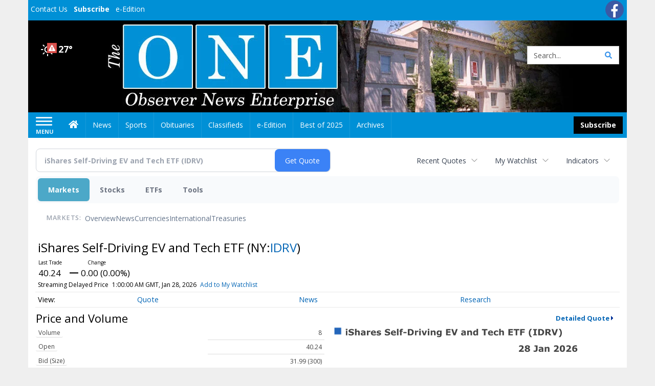

--- FILE ---
content_type: text/html; charset=utf-8
request_url: https://www.google.com/recaptcha/enterprise/anchor?ar=1&k=6LdF3BEhAAAAAEQUmLciJe0QwaHESwQFc2vwCWqh&co=aHR0cHM6Ly9idXNpbmVzcy5vYnNlcnZlcm5ld3NvbmxpbmUuY29tOjQ0Mw..&hl=en&v=N67nZn4AqZkNcbeMu4prBgzg&size=invisible&anchor-ms=20000&execute-ms=30000&cb=dwa1jqc6iajj
body_size: 48792
content:
<!DOCTYPE HTML><html dir="ltr" lang="en"><head><meta http-equiv="Content-Type" content="text/html; charset=UTF-8">
<meta http-equiv="X-UA-Compatible" content="IE=edge">
<title>reCAPTCHA</title>
<style type="text/css">
/* cyrillic-ext */
@font-face {
  font-family: 'Roboto';
  font-style: normal;
  font-weight: 400;
  font-stretch: 100%;
  src: url(//fonts.gstatic.com/s/roboto/v48/KFO7CnqEu92Fr1ME7kSn66aGLdTylUAMa3GUBHMdazTgWw.woff2) format('woff2');
  unicode-range: U+0460-052F, U+1C80-1C8A, U+20B4, U+2DE0-2DFF, U+A640-A69F, U+FE2E-FE2F;
}
/* cyrillic */
@font-face {
  font-family: 'Roboto';
  font-style: normal;
  font-weight: 400;
  font-stretch: 100%;
  src: url(//fonts.gstatic.com/s/roboto/v48/KFO7CnqEu92Fr1ME7kSn66aGLdTylUAMa3iUBHMdazTgWw.woff2) format('woff2');
  unicode-range: U+0301, U+0400-045F, U+0490-0491, U+04B0-04B1, U+2116;
}
/* greek-ext */
@font-face {
  font-family: 'Roboto';
  font-style: normal;
  font-weight: 400;
  font-stretch: 100%;
  src: url(//fonts.gstatic.com/s/roboto/v48/KFO7CnqEu92Fr1ME7kSn66aGLdTylUAMa3CUBHMdazTgWw.woff2) format('woff2');
  unicode-range: U+1F00-1FFF;
}
/* greek */
@font-face {
  font-family: 'Roboto';
  font-style: normal;
  font-weight: 400;
  font-stretch: 100%;
  src: url(//fonts.gstatic.com/s/roboto/v48/KFO7CnqEu92Fr1ME7kSn66aGLdTylUAMa3-UBHMdazTgWw.woff2) format('woff2');
  unicode-range: U+0370-0377, U+037A-037F, U+0384-038A, U+038C, U+038E-03A1, U+03A3-03FF;
}
/* math */
@font-face {
  font-family: 'Roboto';
  font-style: normal;
  font-weight: 400;
  font-stretch: 100%;
  src: url(//fonts.gstatic.com/s/roboto/v48/KFO7CnqEu92Fr1ME7kSn66aGLdTylUAMawCUBHMdazTgWw.woff2) format('woff2');
  unicode-range: U+0302-0303, U+0305, U+0307-0308, U+0310, U+0312, U+0315, U+031A, U+0326-0327, U+032C, U+032F-0330, U+0332-0333, U+0338, U+033A, U+0346, U+034D, U+0391-03A1, U+03A3-03A9, U+03B1-03C9, U+03D1, U+03D5-03D6, U+03F0-03F1, U+03F4-03F5, U+2016-2017, U+2034-2038, U+203C, U+2040, U+2043, U+2047, U+2050, U+2057, U+205F, U+2070-2071, U+2074-208E, U+2090-209C, U+20D0-20DC, U+20E1, U+20E5-20EF, U+2100-2112, U+2114-2115, U+2117-2121, U+2123-214F, U+2190, U+2192, U+2194-21AE, U+21B0-21E5, U+21F1-21F2, U+21F4-2211, U+2213-2214, U+2216-22FF, U+2308-230B, U+2310, U+2319, U+231C-2321, U+2336-237A, U+237C, U+2395, U+239B-23B7, U+23D0, U+23DC-23E1, U+2474-2475, U+25AF, U+25B3, U+25B7, U+25BD, U+25C1, U+25CA, U+25CC, U+25FB, U+266D-266F, U+27C0-27FF, U+2900-2AFF, U+2B0E-2B11, U+2B30-2B4C, U+2BFE, U+3030, U+FF5B, U+FF5D, U+1D400-1D7FF, U+1EE00-1EEFF;
}
/* symbols */
@font-face {
  font-family: 'Roboto';
  font-style: normal;
  font-weight: 400;
  font-stretch: 100%;
  src: url(//fonts.gstatic.com/s/roboto/v48/KFO7CnqEu92Fr1ME7kSn66aGLdTylUAMaxKUBHMdazTgWw.woff2) format('woff2');
  unicode-range: U+0001-000C, U+000E-001F, U+007F-009F, U+20DD-20E0, U+20E2-20E4, U+2150-218F, U+2190, U+2192, U+2194-2199, U+21AF, U+21E6-21F0, U+21F3, U+2218-2219, U+2299, U+22C4-22C6, U+2300-243F, U+2440-244A, U+2460-24FF, U+25A0-27BF, U+2800-28FF, U+2921-2922, U+2981, U+29BF, U+29EB, U+2B00-2BFF, U+4DC0-4DFF, U+FFF9-FFFB, U+10140-1018E, U+10190-1019C, U+101A0, U+101D0-101FD, U+102E0-102FB, U+10E60-10E7E, U+1D2C0-1D2D3, U+1D2E0-1D37F, U+1F000-1F0FF, U+1F100-1F1AD, U+1F1E6-1F1FF, U+1F30D-1F30F, U+1F315, U+1F31C, U+1F31E, U+1F320-1F32C, U+1F336, U+1F378, U+1F37D, U+1F382, U+1F393-1F39F, U+1F3A7-1F3A8, U+1F3AC-1F3AF, U+1F3C2, U+1F3C4-1F3C6, U+1F3CA-1F3CE, U+1F3D4-1F3E0, U+1F3ED, U+1F3F1-1F3F3, U+1F3F5-1F3F7, U+1F408, U+1F415, U+1F41F, U+1F426, U+1F43F, U+1F441-1F442, U+1F444, U+1F446-1F449, U+1F44C-1F44E, U+1F453, U+1F46A, U+1F47D, U+1F4A3, U+1F4B0, U+1F4B3, U+1F4B9, U+1F4BB, U+1F4BF, U+1F4C8-1F4CB, U+1F4D6, U+1F4DA, U+1F4DF, U+1F4E3-1F4E6, U+1F4EA-1F4ED, U+1F4F7, U+1F4F9-1F4FB, U+1F4FD-1F4FE, U+1F503, U+1F507-1F50B, U+1F50D, U+1F512-1F513, U+1F53E-1F54A, U+1F54F-1F5FA, U+1F610, U+1F650-1F67F, U+1F687, U+1F68D, U+1F691, U+1F694, U+1F698, U+1F6AD, U+1F6B2, U+1F6B9-1F6BA, U+1F6BC, U+1F6C6-1F6CF, U+1F6D3-1F6D7, U+1F6E0-1F6EA, U+1F6F0-1F6F3, U+1F6F7-1F6FC, U+1F700-1F7FF, U+1F800-1F80B, U+1F810-1F847, U+1F850-1F859, U+1F860-1F887, U+1F890-1F8AD, U+1F8B0-1F8BB, U+1F8C0-1F8C1, U+1F900-1F90B, U+1F93B, U+1F946, U+1F984, U+1F996, U+1F9E9, U+1FA00-1FA6F, U+1FA70-1FA7C, U+1FA80-1FA89, U+1FA8F-1FAC6, U+1FACE-1FADC, U+1FADF-1FAE9, U+1FAF0-1FAF8, U+1FB00-1FBFF;
}
/* vietnamese */
@font-face {
  font-family: 'Roboto';
  font-style: normal;
  font-weight: 400;
  font-stretch: 100%;
  src: url(//fonts.gstatic.com/s/roboto/v48/KFO7CnqEu92Fr1ME7kSn66aGLdTylUAMa3OUBHMdazTgWw.woff2) format('woff2');
  unicode-range: U+0102-0103, U+0110-0111, U+0128-0129, U+0168-0169, U+01A0-01A1, U+01AF-01B0, U+0300-0301, U+0303-0304, U+0308-0309, U+0323, U+0329, U+1EA0-1EF9, U+20AB;
}
/* latin-ext */
@font-face {
  font-family: 'Roboto';
  font-style: normal;
  font-weight: 400;
  font-stretch: 100%;
  src: url(//fonts.gstatic.com/s/roboto/v48/KFO7CnqEu92Fr1ME7kSn66aGLdTylUAMa3KUBHMdazTgWw.woff2) format('woff2');
  unicode-range: U+0100-02BA, U+02BD-02C5, U+02C7-02CC, U+02CE-02D7, U+02DD-02FF, U+0304, U+0308, U+0329, U+1D00-1DBF, U+1E00-1E9F, U+1EF2-1EFF, U+2020, U+20A0-20AB, U+20AD-20C0, U+2113, U+2C60-2C7F, U+A720-A7FF;
}
/* latin */
@font-face {
  font-family: 'Roboto';
  font-style: normal;
  font-weight: 400;
  font-stretch: 100%;
  src: url(//fonts.gstatic.com/s/roboto/v48/KFO7CnqEu92Fr1ME7kSn66aGLdTylUAMa3yUBHMdazQ.woff2) format('woff2');
  unicode-range: U+0000-00FF, U+0131, U+0152-0153, U+02BB-02BC, U+02C6, U+02DA, U+02DC, U+0304, U+0308, U+0329, U+2000-206F, U+20AC, U+2122, U+2191, U+2193, U+2212, U+2215, U+FEFF, U+FFFD;
}
/* cyrillic-ext */
@font-face {
  font-family: 'Roboto';
  font-style: normal;
  font-weight: 500;
  font-stretch: 100%;
  src: url(//fonts.gstatic.com/s/roboto/v48/KFO7CnqEu92Fr1ME7kSn66aGLdTylUAMa3GUBHMdazTgWw.woff2) format('woff2');
  unicode-range: U+0460-052F, U+1C80-1C8A, U+20B4, U+2DE0-2DFF, U+A640-A69F, U+FE2E-FE2F;
}
/* cyrillic */
@font-face {
  font-family: 'Roboto';
  font-style: normal;
  font-weight: 500;
  font-stretch: 100%;
  src: url(//fonts.gstatic.com/s/roboto/v48/KFO7CnqEu92Fr1ME7kSn66aGLdTylUAMa3iUBHMdazTgWw.woff2) format('woff2');
  unicode-range: U+0301, U+0400-045F, U+0490-0491, U+04B0-04B1, U+2116;
}
/* greek-ext */
@font-face {
  font-family: 'Roboto';
  font-style: normal;
  font-weight: 500;
  font-stretch: 100%;
  src: url(//fonts.gstatic.com/s/roboto/v48/KFO7CnqEu92Fr1ME7kSn66aGLdTylUAMa3CUBHMdazTgWw.woff2) format('woff2');
  unicode-range: U+1F00-1FFF;
}
/* greek */
@font-face {
  font-family: 'Roboto';
  font-style: normal;
  font-weight: 500;
  font-stretch: 100%;
  src: url(//fonts.gstatic.com/s/roboto/v48/KFO7CnqEu92Fr1ME7kSn66aGLdTylUAMa3-UBHMdazTgWw.woff2) format('woff2');
  unicode-range: U+0370-0377, U+037A-037F, U+0384-038A, U+038C, U+038E-03A1, U+03A3-03FF;
}
/* math */
@font-face {
  font-family: 'Roboto';
  font-style: normal;
  font-weight: 500;
  font-stretch: 100%;
  src: url(//fonts.gstatic.com/s/roboto/v48/KFO7CnqEu92Fr1ME7kSn66aGLdTylUAMawCUBHMdazTgWw.woff2) format('woff2');
  unicode-range: U+0302-0303, U+0305, U+0307-0308, U+0310, U+0312, U+0315, U+031A, U+0326-0327, U+032C, U+032F-0330, U+0332-0333, U+0338, U+033A, U+0346, U+034D, U+0391-03A1, U+03A3-03A9, U+03B1-03C9, U+03D1, U+03D5-03D6, U+03F0-03F1, U+03F4-03F5, U+2016-2017, U+2034-2038, U+203C, U+2040, U+2043, U+2047, U+2050, U+2057, U+205F, U+2070-2071, U+2074-208E, U+2090-209C, U+20D0-20DC, U+20E1, U+20E5-20EF, U+2100-2112, U+2114-2115, U+2117-2121, U+2123-214F, U+2190, U+2192, U+2194-21AE, U+21B0-21E5, U+21F1-21F2, U+21F4-2211, U+2213-2214, U+2216-22FF, U+2308-230B, U+2310, U+2319, U+231C-2321, U+2336-237A, U+237C, U+2395, U+239B-23B7, U+23D0, U+23DC-23E1, U+2474-2475, U+25AF, U+25B3, U+25B7, U+25BD, U+25C1, U+25CA, U+25CC, U+25FB, U+266D-266F, U+27C0-27FF, U+2900-2AFF, U+2B0E-2B11, U+2B30-2B4C, U+2BFE, U+3030, U+FF5B, U+FF5D, U+1D400-1D7FF, U+1EE00-1EEFF;
}
/* symbols */
@font-face {
  font-family: 'Roboto';
  font-style: normal;
  font-weight: 500;
  font-stretch: 100%;
  src: url(//fonts.gstatic.com/s/roboto/v48/KFO7CnqEu92Fr1ME7kSn66aGLdTylUAMaxKUBHMdazTgWw.woff2) format('woff2');
  unicode-range: U+0001-000C, U+000E-001F, U+007F-009F, U+20DD-20E0, U+20E2-20E4, U+2150-218F, U+2190, U+2192, U+2194-2199, U+21AF, U+21E6-21F0, U+21F3, U+2218-2219, U+2299, U+22C4-22C6, U+2300-243F, U+2440-244A, U+2460-24FF, U+25A0-27BF, U+2800-28FF, U+2921-2922, U+2981, U+29BF, U+29EB, U+2B00-2BFF, U+4DC0-4DFF, U+FFF9-FFFB, U+10140-1018E, U+10190-1019C, U+101A0, U+101D0-101FD, U+102E0-102FB, U+10E60-10E7E, U+1D2C0-1D2D3, U+1D2E0-1D37F, U+1F000-1F0FF, U+1F100-1F1AD, U+1F1E6-1F1FF, U+1F30D-1F30F, U+1F315, U+1F31C, U+1F31E, U+1F320-1F32C, U+1F336, U+1F378, U+1F37D, U+1F382, U+1F393-1F39F, U+1F3A7-1F3A8, U+1F3AC-1F3AF, U+1F3C2, U+1F3C4-1F3C6, U+1F3CA-1F3CE, U+1F3D4-1F3E0, U+1F3ED, U+1F3F1-1F3F3, U+1F3F5-1F3F7, U+1F408, U+1F415, U+1F41F, U+1F426, U+1F43F, U+1F441-1F442, U+1F444, U+1F446-1F449, U+1F44C-1F44E, U+1F453, U+1F46A, U+1F47D, U+1F4A3, U+1F4B0, U+1F4B3, U+1F4B9, U+1F4BB, U+1F4BF, U+1F4C8-1F4CB, U+1F4D6, U+1F4DA, U+1F4DF, U+1F4E3-1F4E6, U+1F4EA-1F4ED, U+1F4F7, U+1F4F9-1F4FB, U+1F4FD-1F4FE, U+1F503, U+1F507-1F50B, U+1F50D, U+1F512-1F513, U+1F53E-1F54A, U+1F54F-1F5FA, U+1F610, U+1F650-1F67F, U+1F687, U+1F68D, U+1F691, U+1F694, U+1F698, U+1F6AD, U+1F6B2, U+1F6B9-1F6BA, U+1F6BC, U+1F6C6-1F6CF, U+1F6D3-1F6D7, U+1F6E0-1F6EA, U+1F6F0-1F6F3, U+1F6F7-1F6FC, U+1F700-1F7FF, U+1F800-1F80B, U+1F810-1F847, U+1F850-1F859, U+1F860-1F887, U+1F890-1F8AD, U+1F8B0-1F8BB, U+1F8C0-1F8C1, U+1F900-1F90B, U+1F93B, U+1F946, U+1F984, U+1F996, U+1F9E9, U+1FA00-1FA6F, U+1FA70-1FA7C, U+1FA80-1FA89, U+1FA8F-1FAC6, U+1FACE-1FADC, U+1FADF-1FAE9, U+1FAF0-1FAF8, U+1FB00-1FBFF;
}
/* vietnamese */
@font-face {
  font-family: 'Roboto';
  font-style: normal;
  font-weight: 500;
  font-stretch: 100%;
  src: url(//fonts.gstatic.com/s/roboto/v48/KFO7CnqEu92Fr1ME7kSn66aGLdTylUAMa3OUBHMdazTgWw.woff2) format('woff2');
  unicode-range: U+0102-0103, U+0110-0111, U+0128-0129, U+0168-0169, U+01A0-01A1, U+01AF-01B0, U+0300-0301, U+0303-0304, U+0308-0309, U+0323, U+0329, U+1EA0-1EF9, U+20AB;
}
/* latin-ext */
@font-face {
  font-family: 'Roboto';
  font-style: normal;
  font-weight: 500;
  font-stretch: 100%;
  src: url(//fonts.gstatic.com/s/roboto/v48/KFO7CnqEu92Fr1ME7kSn66aGLdTylUAMa3KUBHMdazTgWw.woff2) format('woff2');
  unicode-range: U+0100-02BA, U+02BD-02C5, U+02C7-02CC, U+02CE-02D7, U+02DD-02FF, U+0304, U+0308, U+0329, U+1D00-1DBF, U+1E00-1E9F, U+1EF2-1EFF, U+2020, U+20A0-20AB, U+20AD-20C0, U+2113, U+2C60-2C7F, U+A720-A7FF;
}
/* latin */
@font-face {
  font-family: 'Roboto';
  font-style: normal;
  font-weight: 500;
  font-stretch: 100%;
  src: url(//fonts.gstatic.com/s/roboto/v48/KFO7CnqEu92Fr1ME7kSn66aGLdTylUAMa3yUBHMdazQ.woff2) format('woff2');
  unicode-range: U+0000-00FF, U+0131, U+0152-0153, U+02BB-02BC, U+02C6, U+02DA, U+02DC, U+0304, U+0308, U+0329, U+2000-206F, U+20AC, U+2122, U+2191, U+2193, U+2212, U+2215, U+FEFF, U+FFFD;
}
/* cyrillic-ext */
@font-face {
  font-family: 'Roboto';
  font-style: normal;
  font-weight: 900;
  font-stretch: 100%;
  src: url(//fonts.gstatic.com/s/roboto/v48/KFO7CnqEu92Fr1ME7kSn66aGLdTylUAMa3GUBHMdazTgWw.woff2) format('woff2');
  unicode-range: U+0460-052F, U+1C80-1C8A, U+20B4, U+2DE0-2DFF, U+A640-A69F, U+FE2E-FE2F;
}
/* cyrillic */
@font-face {
  font-family: 'Roboto';
  font-style: normal;
  font-weight: 900;
  font-stretch: 100%;
  src: url(//fonts.gstatic.com/s/roboto/v48/KFO7CnqEu92Fr1ME7kSn66aGLdTylUAMa3iUBHMdazTgWw.woff2) format('woff2');
  unicode-range: U+0301, U+0400-045F, U+0490-0491, U+04B0-04B1, U+2116;
}
/* greek-ext */
@font-face {
  font-family: 'Roboto';
  font-style: normal;
  font-weight: 900;
  font-stretch: 100%;
  src: url(//fonts.gstatic.com/s/roboto/v48/KFO7CnqEu92Fr1ME7kSn66aGLdTylUAMa3CUBHMdazTgWw.woff2) format('woff2');
  unicode-range: U+1F00-1FFF;
}
/* greek */
@font-face {
  font-family: 'Roboto';
  font-style: normal;
  font-weight: 900;
  font-stretch: 100%;
  src: url(//fonts.gstatic.com/s/roboto/v48/KFO7CnqEu92Fr1ME7kSn66aGLdTylUAMa3-UBHMdazTgWw.woff2) format('woff2');
  unicode-range: U+0370-0377, U+037A-037F, U+0384-038A, U+038C, U+038E-03A1, U+03A3-03FF;
}
/* math */
@font-face {
  font-family: 'Roboto';
  font-style: normal;
  font-weight: 900;
  font-stretch: 100%;
  src: url(//fonts.gstatic.com/s/roboto/v48/KFO7CnqEu92Fr1ME7kSn66aGLdTylUAMawCUBHMdazTgWw.woff2) format('woff2');
  unicode-range: U+0302-0303, U+0305, U+0307-0308, U+0310, U+0312, U+0315, U+031A, U+0326-0327, U+032C, U+032F-0330, U+0332-0333, U+0338, U+033A, U+0346, U+034D, U+0391-03A1, U+03A3-03A9, U+03B1-03C9, U+03D1, U+03D5-03D6, U+03F0-03F1, U+03F4-03F5, U+2016-2017, U+2034-2038, U+203C, U+2040, U+2043, U+2047, U+2050, U+2057, U+205F, U+2070-2071, U+2074-208E, U+2090-209C, U+20D0-20DC, U+20E1, U+20E5-20EF, U+2100-2112, U+2114-2115, U+2117-2121, U+2123-214F, U+2190, U+2192, U+2194-21AE, U+21B0-21E5, U+21F1-21F2, U+21F4-2211, U+2213-2214, U+2216-22FF, U+2308-230B, U+2310, U+2319, U+231C-2321, U+2336-237A, U+237C, U+2395, U+239B-23B7, U+23D0, U+23DC-23E1, U+2474-2475, U+25AF, U+25B3, U+25B7, U+25BD, U+25C1, U+25CA, U+25CC, U+25FB, U+266D-266F, U+27C0-27FF, U+2900-2AFF, U+2B0E-2B11, U+2B30-2B4C, U+2BFE, U+3030, U+FF5B, U+FF5D, U+1D400-1D7FF, U+1EE00-1EEFF;
}
/* symbols */
@font-face {
  font-family: 'Roboto';
  font-style: normal;
  font-weight: 900;
  font-stretch: 100%;
  src: url(//fonts.gstatic.com/s/roboto/v48/KFO7CnqEu92Fr1ME7kSn66aGLdTylUAMaxKUBHMdazTgWw.woff2) format('woff2');
  unicode-range: U+0001-000C, U+000E-001F, U+007F-009F, U+20DD-20E0, U+20E2-20E4, U+2150-218F, U+2190, U+2192, U+2194-2199, U+21AF, U+21E6-21F0, U+21F3, U+2218-2219, U+2299, U+22C4-22C6, U+2300-243F, U+2440-244A, U+2460-24FF, U+25A0-27BF, U+2800-28FF, U+2921-2922, U+2981, U+29BF, U+29EB, U+2B00-2BFF, U+4DC0-4DFF, U+FFF9-FFFB, U+10140-1018E, U+10190-1019C, U+101A0, U+101D0-101FD, U+102E0-102FB, U+10E60-10E7E, U+1D2C0-1D2D3, U+1D2E0-1D37F, U+1F000-1F0FF, U+1F100-1F1AD, U+1F1E6-1F1FF, U+1F30D-1F30F, U+1F315, U+1F31C, U+1F31E, U+1F320-1F32C, U+1F336, U+1F378, U+1F37D, U+1F382, U+1F393-1F39F, U+1F3A7-1F3A8, U+1F3AC-1F3AF, U+1F3C2, U+1F3C4-1F3C6, U+1F3CA-1F3CE, U+1F3D4-1F3E0, U+1F3ED, U+1F3F1-1F3F3, U+1F3F5-1F3F7, U+1F408, U+1F415, U+1F41F, U+1F426, U+1F43F, U+1F441-1F442, U+1F444, U+1F446-1F449, U+1F44C-1F44E, U+1F453, U+1F46A, U+1F47D, U+1F4A3, U+1F4B0, U+1F4B3, U+1F4B9, U+1F4BB, U+1F4BF, U+1F4C8-1F4CB, U+1F4D6, U+1F4DA, U+1F4DF, U+1F4E3-1F4E6, U+1F4EA-1F4ED, U+1F4F7, U+1F4F9-1F4FB, U+1F4FD-1F4FE, U+1F503, U+1F507-1F50B, U+1F50D, U+1F512-1F513, U+1F53E-1F54A, U+1F54F-1F5FA, U+1F610, U+1F650-1F67F, U+1F687, U+1F68D, U+1F691, U+1F694, U+1F698, U+1F6AD, U+1F6B2, U+1F6B9-1F6BA, U+1F6BC, U+1F6C6-1F6CF, U+1F6D3-1F6D7, U+1F6E0-1F6EA, U+1F6F0-1F6F3, U+1F6F7-1F6FC, U+1F700-1F7FF, U+1F800-1F80B, U+1F810-1F847, U+1F850-1F859, U+1F860-1F887, U+1F890-1F8AD, U+1F8B0-1F8BB, U+1F8C0-1F8C1, U+1F900-1F90B, U+1F93B, U+1F946, U+1F984, U+1F996, U+1F9E9, U+1FA00-1FA6F, U+1FA70-1FA7C, U+1FA80-1FA89, U+1FA8F-1FAC6, U+1FACE-1FADC, U+1FADF-1FAE9, U+1FAF0-1FAF8, U+1FB00-1FBFF;
}
/* vietnamese */
@font-face {
  font-family: 'Roboto';
  font-style: normal;
  font-weight: 900;
  font-stretch: 100%;
  src: url(//fonts.gstatic.com/s/roboto/v48/KFO7CnqEu92Fr1ME7kSn66aGLdTylUAMa3OUBHMdazTgWw.woff2) format('woff2');
  unicode-range: U+0102-0103, U+0110-0111, U+0128-0129, U+0168-0169, U+01A0-01A1, U+01AF-01B0, U+0300-0301, U+0303-0304, U+0308-0309, U+0323, U+0329, U+1EA0-1EF9, U+20AB;
}
/* latin-ext */
@font-face {
  font-family: 'Roboto';
  font-style: normal;
  font-weight: 900;
  font-stretch: 100%;
  src: url(//fonts.gstatic.com/s/roboto/v48/KFO7CnqEu92Fr1ME7kSn66aGLdTylUAMa3KUBHMdazTgWw.woff2) format('woff2');
  unicode-range: U+0100-02BA, U+02BD-02C5, U+02C7-02CC, U+02CE-02D7, U+02DD-02FF, U+0304, U+0308, U+0329, U+1D00-1DBF, U+1E00-1E9F, U+1EF2-1EFF, U+2020, U+20A0-20AB, U+20AD-20C0, U+2113, U+2C60-2C7F, U+A720-A7FF;
}
/* latin */
@font-face {
  font-family: 'Roboto';
  font-style: normal;
  font-weight: 900;
  font-stretch: 100%;
  src: url(//fonts.gstatic.com/s/roboto/v48/KFO7CnqEu92Fr1ME7kSn66aGLdTylUAMa3yUBHMdazQ.woff2) format('woff2');
  unicode-range: U+0000-00FF, U+0131, U+0152-0153, U+02BB-02BC, U+02C6, U+02DA, U+02DC, U+0304, U+0308, U+0329, U+2000-206F, U+20AC, U+2122, U+2191, U+2193, U+2212, U+2215, U+FEFF, U+FFFD;
}

</style>
<link rel="stylesheet" type="text/css" href="https://www.gstatic.com/recaptcha/releases/N67nZn4AqZkNcbeMu4prBgzg/styles__ltr.css">
<script nonce="6-mu1QuI6Zohm0RH_VE9cQ" type="text/javascript">window['__recaptcha_api'] = 'https://www.google.com/recaptcha/enterprise/';</script>
<script type="text/javascript" src="https://www.gstatic.com/recaptcha/releases/N67nZn4AqZkNcbeMu4prBgzg/recaptcha__en.js" nonce="6-mu1QuI6Zohm0RH_VE9cQ">
      
    </script></head>
<body><div id="rc-anchor-alert" class="rc-anchor-alert"></div>
<input type="hidden" id="recaptcha-token" value="[base64]">
<script type="text/javascript" nonce="6-mu1QuI6Zohm0RH_VE9cQ">
      recaptcha.anchor.Main.init("[\x22ainput\x22,[\x22bgdata\x22,\x22\x22,\[base64]/[base64]/MjU1Ong/[base64]/[base64]/[base64]/[base64]/[base64]/[base64]/[base64]/[base64]/[base64]/[base64]/[base64]/[base64]/[base64]/[base64]/[base64]\\u003d\x22,\[base64]\\u003d\\u003d\x22,\x22wpXChMKaSzLDgsOBw4cUw5jDnsKaw4lGS0LDssKfIwHChcKewq50URZPw7N0FMOnw5DCs8OSH1QNwq4RdsOawq1tCQB6w6ZpTGfDssKpVB/DhmMaY8OLwrrCkcOXw53DqMOBw4lsw5nDtsKMwoxCw57Dv8Ozwo7CtMOFRhg0w5bCkMOxw7HDhzwfNS1ww5/Dj8OUBH/Dim/[base64]/CnEzCosKWCH3DkcOJKUhDV0cBDsKPwqfDpUzCncO2w53DhEXDmcOichfDhwBwwrN/w75kwoLCjsKcwr4wBMKFdhfCgj/CgyzChhDDoncrw4/DpMKIJCIqw5cZbMO5wrQ0c8OXb3h3f8OaM8OVdsOgwoDCjGrCukg+McO0JRjCmcKqwobDr0tMwqptNcOSI8OPw4/DuwB8w7bDmG5Ww53CuMKiwqDDgcOEwq3CjWLDsDZXw6/CqRHCs8KEElgRw53DrsKLLlzCjcKZw5UkCVrDrkPChMKhwqLCpRE/wqPCvCbCusOhw50gwoAXw5PDug0OE8K1w6jDn1oJC8OPS8KVOR7DucKWVjzCgsKNw7M7wqAOIxHCosOLwrMvRcOxwr4vQcOnVcOgDcOSPSZXw6sFwpFnw7HDl2vDjTvCosOPwp7Cr8KhOsKww6/CphnDncOGQcOXdV8rGyoKJMKRwqHCuBwJw4DClknCoC7Cght/wrXDhcKCw6dJCGstw6nCvkHDnMKAJlw+w5dEf8KRw50mwrJxw6TDhFHDgG9cw4UzwocTw5XDj8OFwr/Dl8KOw6AnKcKCw4jCmz7DisO2fUPCtVHCpcO9EQvCqcK5anHCksOtwp0XIDoWwpLDuHA7XsOXScOSwr3CvyPCmcKFc8Oywp/[base64]/Cn2rDjkLDun0iWl0BbTrDt8KTXXQQw53DscKNwpBDCcORwrdZUiLCiXwvwpPCjcOXw5bDv385TynCk30mwr8mDsOCwqLCkzDDisO8w4c9wpYqw75Rw5AIwp3DrcO+w6bCk8O6AcKLw6Vsw7HCnw4OQcONRMKHwqbDisK6wq/DuMKgTsKiw5rCvwJdwrtEwrtzey7DsH/Dv0RUTgU+w6NBFcOSG8KXw5pLIcKkN8OwSiQQw5bCrcKiwofCn3vDlCfDokZBw4J7wrBywo3CnAFrwpvCvT8SCMKtwr5gw4/CncKrw7QEwroUPcKAdWLDv0QIEsKFKhMKwrvCg8OkecOfN1cHw490XsKZEcKew49Fw5vCu8OGFyEowrkOwpHClDjCr8OkWsOMMwLDgMOWwq5rw6M5w4HDs2zDghJ7w5tGHhbDpw84AMOqwp/Dl201w6vCuMOmRmcCw47ChcONwp3DoMO5ZCpgwqc/[base64]/[base64]/[base64]/[base64]/dMO3woUsEWA9Zx8KwplefcOOw4BawoV2w7fCv8KIwoRXI8KwQk7Dt8ORw7HCmMKXw4JZKcOSXcO3w6bCrR9iJ8K5w77CsMKtwokMwpDDuQ4WYsKHXU4ROcOsw646OMOoecOSJFDDpkBSAsOrCSPChMKpAgrCp8ODw4jDmsKXT8OWwrbDh1/[base64]/DiMKHwq8dT8KRwqfDvcKuJz3CusKLZsO0w6x9woHCp8KNwqx/PsOwQ8KUwpwlwp7CmcKOblbDvcKRw7jDjjErw5cAXcKewrtuUVvDkMKUXGRFw4jCk3pgwqzDtnrCvDvDq0XCnAl3wqPDpcKlw5XCmsOSwroyYcK2f8OPbcKjCWnCgMKULWBFw5bDg3hBw7wEPQU/PGtVw5rDlcO3wrTCp8OowqhqwoFIaCc1w5s7aS7DiMOiw57DsMONw6HDmCnCrRwOwoTDpMKPBMOLaQbDjlTDmG/CiMK4RSNeYUPCu3PDo8KFwppLSAZQw5bDuTg8SHXCtzvDsQkRExrDmcKhFcOHZAlVwq5GGcOlw6cSDUxvYMK0w4/Cm8KXVxJQwrTCp8KyI2wjb8OJMMOMfyvCmVE8wrzDvMOYwp09GFXDv8KPF8KdQiDCkSPDlMK/ZR48HhLCpMK7woAgwp4qF8K8SMO2wozCgMOuMR4Yw6NjKcOJWcKSw7vCvD1AE8KFwop1IwcCVsKHw47ChGLDusOJw7/DocKow73CoMK5NcK5GipFZFrDtsKAw7wKEcO8w6vCljzCnsOKw5nDksKww4fDnsKGw4PCpMKOwqQPw7lNwrbCpMKBYF/[base64]/CkB7CicOrNCjCkiEXAWRHwr7Dk8OnGMKFGsKFcm/DosKmw44IFsKwFzhzccKREsKcEVrDmmjDvsKZw5bDpsONbsKCwqPCqMK0w7bDuXU2w7tfw7sRM0BofRt0woLDinDClSbChA7CvW/DoX3DqiDDs8OWw5dfLk3DgmdjH8Kkwq8ZwpDCqcK2wpglw7kzCcOee8Kuw6dBDsOFwrnDpMKuw6lMwoJHwqgTw4V/PMKrw4UVEjTCrEEsw7TDskbCrsKqwo44NEjCpXxqw7RqwqE/IsOXVsOOwoQJw7oJw516wo5Sf2bDtgLChD7Cpnlyw43DkcKZaMOBw4PDg8K6wpTDi8K/[base64]/[base64]/M33CuF7DlsKEw6LDlcKcU8KIBHnDrcO+wrDDhFjDhsOpMx/[base64]/wp4TwrnDjh5nWFnDocO6b8KvwolGL0/Cp8K6TCc8wqM+OWQUCUwVw5TCssOkwpN+wobCncO+H8OYXsKnJjbDosKqLMOfAsOWw5BwaBzClsOnFsO5fcKywrBhITM8wp/DoUowCcOBw7PDjcKVwrcswrfCvBhIDxBlLcKBLsKbwrkiw457P8KpbGYvwp/DiU/CtSDDv8KCwrTDisK6wodew4FOGMKkw7fCm8KkSULCmDdSwprDiVFYw6IIUcOwZMOiBh0RwplKfsOCwpLCrsKlKcOVfcK+wolrRVvDkMK0csKDGsKENWogwqx+w7pjasKnwp/CoMOCwoJkSMKxZDMJw6UUw5TCrnTDosOAw68+wr3Ct8KIacKBH8KNaAJLwocRJnXDpsKTIFhXw5nCtMKNWsOdIRfCsVrCvTNNYcKGS8KjbcKxC8OJcsOLIMK2w5LDkQjDtHzChcKVJ2bCiVjCt8KafcK/w5nDssKDw6FGw5jCuWYuNSvCrcOVw7LDgjfDtsK+wqhCD8OeHsKwasK8w7Q0w5jCkzbDmkDCmC7Cng3Dqy7CpcOcwpYowqfCiMO8w6UUwq8NwodswqgXw6TCl8KSVxTDoCvCvCjCgsOqXMOEQcKFJsOtRcO3KMKMFgZdRFLDh8KrAMKDw7BLOkEdWMOzw7tnZ8OSZsO/GMKEw4jDjMO8wrBzY8OWNTXDsg3DuVbCtzrCoUlzwoQNQ30hX8K+wqjDiyTDmTAnw5PCsEnDlMOHWcK+wp1Xwq/DqcKFwrQ5wqjCvsKlw5Iaw7R3wpTDmsOwwpHCmATDtT/CqcOfeRrCvMKCOsOuwoDCmnzCkcKZw5B5c8Kgwqs1NMOAMcKHwokYIcKsw7PDlMK0cCjCuHzDu2IawpMibWthMArDn0fCmMOpLS1hw5YPwp9Xwq7DosKmw7kPAsOCw5pGwqY/wp3CoxPDg1nCqcK1w53Dm0DCgMOYwr7CoTDCvsOHU8K5dS7CizfClVnDp8OSMwRGwpXDhMOvw5VacCMawo3CsVvDosKJPxjDvsOFw7LClsKJwrvCpsKLwqUVwrnChGrCgi/CgXzDsMKsFB7DisKFJsOzVsOYN05twozCm1jCgygPwp7DkcOawp9ebsK6HyQsCsKqw6ppwqHCn8OXGcKpdBV+w77DqmPDt18tKiLCjMOVwp57woJBwrDCnm/[base64]/DhMOJw5bCkMKoAsKtwoINWcO5w5jDucO2wpDCqsK6w70SJcOdacOaw4TDo8Kpw7t5w4nDkMOrTDgyPSMFw6BxUiExw6oUwqo6QXnCjMK0w7tswoxUfT7CksO9dSXCqycvwr/CqsKkQy/DjAAGwrfCpsK/w6TDlMORwqIqwp8OAGgXdMOLwqrDrEnCokdNAB7DisOoVsOkwpzDqcKew6vCoMOcw6jClDNawoFrGsK3T8O6w6DCiGYrwpAiSMKxNsOEw5TDpsOtwoNHZcK/woEKOsKBUA5Ww6DDssOnw4vDvlQlRX9qUMKkwqzCuj9Aw58JSsOOwodyW8Orw5XCrmhvwoMQw7F7wr4Bw4zCs3vChMKSOCnCnR3DncORHmXCiMKQbEDChsO8Wh0qw6/Cl2vDmsOmV8KFYjzCssKJw7vDtMK0w5/DmF4cLmFyf8O1EEhWwqQ8TMOtwrVaBHRIw67CoRUvJiV5w6/DpcO6GcO6wrV5w7luw5MdwpLDgGxFHjpJBghoJkvCnMOoYwMoOE7DjCrDlgXDrMO+EXtyFmAoScKZwqzChnZ2O1ocw4TCpMOsHsO7w7hOTsOBP1Q5J03CvMKMIRrCpTNvYsKcw5nCsMOxC8KYIsOlFy/DlMKEwofDhDfDnF5Dc8O+wofDv8OiwqN3w6gHwobCmUvDuGsuIsOfw5rDj8KmPjxHWsKIw65owqzDn3XCr8KgTUYJw7UywqhCaMKAVicUSsOMaMOMw6TCsDZswq16wqPCn2UFwoQmw6DDr8OtSMKBw7XDoR1fw6lXFRQ+w43DgcKVw6fDiMK7f0vDqEvCrMKCQCIINS/Ds8KRf8OrCkg3ZxwMSmTDnsOPRWYpAwltwrbDjn/Cv8Klw5drw5jCk35lwq0ewoZfWVDDi8K8FsOewoDDhcKyM8OsDMK3b0o7HWk8Jgp7wojCskPCl1ANOQzDtMK6Y0bDsMKJe3bCqgNmasKWSS3DqcKRwqHCtWA5fcOQR8OIwoAyw7bDt8OReyEVwpDChsOHw7ADaT/Ck8KIw5xjw6HCjsObCsOUSB1OwoTDpsOJw79Ww4XCmVHDi086KsKow7cdFGF5BcKzAMKNwoLDtsOZw7DDr8Kgw69zw4bChsO4HsOFDcOrdADChMOMwqFOwpEcwpc7bQfCoivCiAhzI8OoT3DDoMKgLcKZTFzDg8OGEsOLc3bDgcOgcyfDmDHDoMK/[base64]/GMKAw77DhjzDjMO7wojCj8OjwoLDnsOewq3DqlTDk8O2w7lxZyZEwqfCuMOWw7XCjQo7PWnCpH0cQMK/KsOsw67DvcKFwpZ+w7piDMOcdQPCsyHDqQPCnMKdEcKyw7k/McO/HcOnwr7CssOUIcONQ8KLw4/Ch1sQKMKfbhTCmETDqELDt2kGw6peL3rDusKEwo7DncKVBMKiBcKiRcKLesKnODtEw4VYVxE+wpLDpMOfDmHDrMKgOMK1woomw6YWWsOLwq7DqcKEIcKNNj/DlMKZLTdNVWfCvU5Ww5kZwqXDjsK+X8KZdsKfwpJYw7gzIU9DADDCvMOowoPCtsO+ZlBvV8OlHBxRw55kNChmM8KZGcOqEQLCtTjDkC9lwoDCt2rDjjHCjmBtwppIbD0ADMK/[base64]/Cux/Ch8Oww61QeEHConLDgHjCuR/DusO4woZywrbCpVRAJMKdRT7DiAxTHQvCsi/DoMOhw6fCpcOvwr/DoQnDgwcSQMOGwqHCiMOzUcK7w7N2wqnDmMKbwqlywpwXw6oMcMO/[base64]/[base64]/[base64]/[base64]/w4/Clx/DklHCssObFsKzYCE5w5jCuALDhBDCtTlsw7cOLcOcw6zChwlqwpM5woptSsKowql0Ah/DvBnDqsK8wox+AMKVw5Vhw7J/wqtBw59WwqMYw53ClsKxKVPCimBXw5EywpnDh2fDk3RSw6VAwqxZw6wvwqbDi3clYcK+Q8Ksw7rCv8OKw7o8wpHDuMOow5HDr0N0wr0Sw4nCsDvCnH/[base64]/[base64]/CusOrLcKnwofCg04Zwr98eH/CkcKPwqEFwqJuckNHw4TCj25Ewrh6wqvDqScoJw9ew7gewo7CpnwKw7x6w6jDsU3DqsOfGsO9wp/[base64]/DpAtewroUw47CuBIXDXc8BCPCi8O0csOmcQ4UwqJYf8OBw5UUCsKiwpAPw4LDtWoMbcKMO3JWBMOSTnnCiH7DhcOmaBDClwEkwrNgXzIaw6rDmQ7Ctg5LEFImw53Duh19wp5FwqVAw7BiA8K4w57DrmPCrMOLw5/[base64]/[base64]/[base64]/ODtCw4jDl8Ozw67DosOqw7BLw5zCncOhw4DDtcOfNUhcw5doCMOLw77DjDTDscKnw45lwoc6EMO/I8OFSCnDhMOUwoXDrmVoXCAWwp4tUsK2w6/[base64]/Dr8KiO8Oswp/CgGBjf8Ogw59ZdMOZKx7Dt04kFjEACV/CjsOhwobDoMKqwrXCucKUYcKaAVMxw53DgFhhwrUYecKTXUXCu8OvwpnCvsO2w63DmMKTDsKvX8Kqw7bDnyXDv8K9w58LOUI1wrrCncORUMKMZcKcJMKsw6smSWFHHhxlXHfDvw/DhgvCqMKLwqrCuWLDn8OWcsKASsO0KhAkwro/QFAAw5ARwp3ClcOkwrpwUXrDl8K4wpDCtX/DpMK2woZfRcKjw5h2P8Kffi/DvlZhwqVXYHrDlBjCoQrCjMO7H8KVK0PCv8OqwqrDlRVDw6DCucKFwoHCnsOIAcOzOFlPNsK6w6dhDD3Ch1zCjXbCosOpFXcmwotWVjRLZMO7wqzCnsOzS07CvQgPZH8LImTChg4qPWDDlQjDthYmQk/CrMOawqjDn8KuwqLCpl0+w5XCo8KawrkwMMO6RsKjwpAbw49xw6rDqMOLw7hXPEVKc8KJTCw8w5ptw5hPXCdeTT/Ct27Ch8OSwrgnGhAKwpfCgMOYw5g2w5bCssOuwrRLa8OmRVLDiDMddkLDnHzDmsONwqUTwpZCJg9FwpvClBZLQ04fSMOJw4HDqT7Dj8OJCsOvARZVV1bCnUrCiMOBw6PCnS/CrcOsNsKuw4o4w4DDmcOWw7QDEsO5GsOSw4fCsikzUxrDggDCr3DDgMKXJsOyLxoow61tBnbCgcKFYcKww4UDwp8gw48bwpTDk8KBwr3Dvkc1anrDp8OXwrPDmsO/wrbCtwtIwrsKw4TDsXnCq8OnU8KHwpzDj8KwVsOBU1kPVMOswrDDklDClcOfFsORw6R5wotIwojDvsKwwr7Cgz/[base64]/dcKFw7E0ZMKkwpRPw65vMMKSOsKBw5jDk8KMwpINAHXDo2zCklEwVUAzw70QwonCpcK6w7oqSMOzw43Csl7CkjfDlUPCrMK5wp5Aw7PDqMObK8OvTsKWwpYHwowiOjPDgsOjwqHCpMKgOUTDucKMwpnDq2YVw44Xw58hw5pdLVFPw4nDo8KlUXM/wpAIcyR8ecKLTsO7w7QPeU7CvsK/enfDoX0CBsKgETXCjMOLOMKdbj16YETDncKpYUUdw4TCuAbDicOhCT/CvsKeSjQ3wpF/[base64]/DusOww6bCpcOCw6LDsMOWRwUrw6FaQMOxHWjDi8KzeHLDnmwkTcKiFMKFR8Kew6R5w5hUw4dOw4poF1smUQnCujkywpzDpcOgUgvDilLDqsOcw49UwoPDowrDusOVIMOFHkYUXcOtR8KYbjTCqEHCtQpkYsOdw4/[base64]/aGTCphZywq0MFsOxw5LDgErCtsKdbgDDosK5U2bDhsOSDwzCmxPDlnwAQ8Kuw6Asw4XDnSjCscKfw6bDpsKaScKSwqx0wqvDoMOTwoRyw6HCr8OpS8OAw442d8Ozex1qw6HDhcKGwqkiT1nDuEPDtDcERnxZw4vCisK/wrLDqcKpCMK8w5fCiRUaOcKvwrB6wq7Cq8KYBRPCjsKnw7HCuSsowq3CplJywp0ZL8Knw4AJGcOECsK6NsOKKMKVw6DCk0fDrcOpU2UaF3bDi8OoRsKlEX0cYxATw49Tw7RwdMOcw5kBZxNNBsOeWcOuw5/DjwfCs8ONwpHCmwTDnzfDiMKdLMKowoZQYMKNBMK8YhDDiMOGwr/DpGFQwqjDqMKHUiTDm8KQwrDCszHDmsKSRWMIw7dkB8KKwr86w6jCpWTDoTMbSsOYwoU8Y8KAWFfDqhJGw6rCq8OTOcKVwqHCsAzDu8OXMCvCgDvDl8OUC8KEesOJwrXDrcKJDsOswqXCpcKlw5jCpz3DqcK3PU96EVHCo2Ukw71Ywrlvw4/ChCsNHMO6dcKoL8K3wpN3Y8ONwqPDu8KiAT3CvsKCw4AbdsK4aBkZwqtWKsO0czwceVgtw4IBSzZoUcKYa8K3FMOPwoHDusOfw4BKw7gxa8OfwqVOWHY/w4TDplUoRsOvIW5RwrfDtcKkw4pdw7rCuMK1VMO8w6LDhwLCqcOqO8OtwqbDkB/Cl1DCucKdwqs8wo7DlnXCssOSVMOoH2bDjMO/JsK7KsOow4QAw68yw6wGY2LCl0zCnAvDhcOZJ3pBDQ/Ct203wpcgfwTCvcOlcwISFMKXw6Bxw5fCrELDtcObw7h2w5/DvsOswpRjCcO0woxhw5rDtsOwcUfCkDvDi8Kqwpl2TRXCq8OFPyjDtcKaTMOHTGNIJsKewrrCrcKCOw7DvsOgwrsSX23DjMOjAjvCksKMCB/CoMKSw5NwwqHDjhbDtXNfw7Y4IcONwqRNw5A0LcO/bnIQcFUcU8KcakEETsOCw6ghcDnDsm/CuDMBfS42w7vCrcK6b8K4w6NGOMKDwrUkVw7ClVTCmFFVwrpPw7nCszfCqcKcw4/Duh/[base64]/WWoGQsOBJMOaw7DCuMK6V0NewrrDqFLDtSnDvsK9wqTCs0IYw6MJAGfCvnDDn8ORw7k9JHE/Cj/DrWHCjz3Cm8KtbsKlwqnCtQ98w4PCkMK/YsOPMMOow5QdD8OxMTgdNsORw4Fmdj86NsKkw7AMMmZIw6HDm0IYw5/DlMK4GMOIQ1PDunwOWG7DkBtkfMO0J8KfLMOgwpbDucKSMjEiWcKydT7DicKDwoRgYEwSd8OqFTpNwrbCjsKDfMKBKcK0w5fDqsOTMMKSZcK6w6bCk8O+wrRSw5jCpHdyTgBGMMK+XsKlSHXDpsOMw7dxXxITw57CjcKYQ8K5LnfDrsO6UGVWwr8/UMKlA8KRwp4jw7oiNMOfw4tpwpp7wonDjsOrBhUNH8OXXR3DuXnDmcODwotmwpMuwpQtw7rDrMOUw4PCunTDtxXDncOPQsK2Gj1WSF3DhD3DhcK/EnhcSGhQB07DtSkzVEgMwp3Cr8KwJ8K2KgcRw6zDqFHDtS/CpcOKw4XCn0MqRcOmwpMoT8KfYzLCmgDCgMKtw7tfw7XCsS7Du8Khb2U6w5fClsOOYMOJBMOAwpzCi0PCrk0oUFnCgMOqwrvDpMKzIXrDjMO9wrTCqUQCHVHCrcOHOcK2I0/Dh8OVAsKLFg7DhMOkH8KtPFDDgcKZbMOuw5gMwq5QwprCrMKxKsK+w7d7w5wPKhLChMOtWMKrwpbCmMOgwp1Lw73Ch8ONe2Qvw4DCmsOywpgOw4zDgMKLwphDwqjCqCPDj3JsKwJww7Qbwr/Ct17CrR7CvkphZVUmSMOIMMO9wrLClh/Diw/CjMOMf0A8WcKgcAsbw6Y5WWhawot/wqTCt8Kew6fDlcOXVzZmw77Ck8Krw4tcE8KrFlHCgsK9w7QlwpMtYAjDgMOeD2ZbDCnDjzPClyIDw5ZJwqYyJcKWwqh/YsOtw7kubcOjw6Y/CHEgGSJ9wpLCmiINVXfCjlgkX8KSWgkHJVpxLh9dFsOfw4XDo8Kuw6puw5gmSMOlPcOGwqkCwp3Dq8OkGDoCKjbDu8KYw4p7QcO9wo/Dm1Frw47CpBnClMK2VcKNw4A/[base64]/CvMOVNsOpIVttQyPDnMKpZVLCpsKsLGDCusOQOMOXwqghwrw0SxXCpMKEwq7CvsOLw7/DpcOgw7DDhsOmwqrCssOzZcOtRQ/DiGTCtMOPRMOiwrcwZilTDzjDuxdjcWDCjyoWw6o2PVlWLsOcwqnDocO7w67CpmvDql7CrlBWecOmXMKYwoZJOUnCvnZfw654wqjDvSFywo/DjjTDt1IMXC7DjSvDi3xaw6s2RcKdDcKOP2fDgcORwoPCt8OYwqXDk8OwBsKsIMOzwoFlwo/Dp8KewpMBwpzDvcKTFFXCgBktwqHDihPCl0fDk8KswrESwpHCuC7CtkFcb8OAw5nCgsKUMj/CicOFwpFLw43Crh/CrcOcfsOdwpDDmMKuwr0WG8OsCMOww77CoBzCgsOnw6XCggrDnHIiYMOhYcK0csK9w4oYwpfDoyUdPcO3w4vCgnsmCcOgwrHDpMOSBsOZw5jDlMOgw4d0IFdxwpIVIMK4w4DDmj0jwq/DjG3CkB/CvMKWw6EOdcKcwplWbD1uw5rCrllZVHc/bcKSQ8O/fg7CrlrCg3UDKDEPw6rCpmgNIcKtV8OydjDDhFNBGMOGw7IuYMOHwr5bXsK9w7fCqDUuAWI2HDsYHMKDw7bCv8KdRsK0w59Hw4DCoBrCniZOw7HCuXrCi8K4wrAewq3Dn2zCuFFRw7kww6zDqhctwpsuw7LClk7CkTJoN0ZyTiZRwqTCl8OVJMKRRWM/YcOCw5zCksOAw6vDrcOtw4gjfj7Dnw9aw7syRsKcw4LDo1PCmcKiw4YOw4nCr8KaUzfCgMKEw5XDj2YgNkvChMO6wrxjI3h/csO0w6LCssORDHcZwpnCicOLw57Dr8K1woI5JsOPRsO/woAUw5DCvj95Dy4yAMK6HCTCucOsdX5Bw4jCnMKBw4htJR7CiXzCgMOiP8K8YQPDlTVzw4cyM1rDjcO8csK4MWVFQMKzHDJTwoEWw5HCsMKGb0nCpixMw5PDr8OMwp8gwpHDqsOwwovDmmnDmBNjwoTCocOAwoI5HW9OwqJ2w6QlwqfCvihbdm/CmDzDjzBrJxsqF8O6XVcQwoRkaRx9QDnDtVM4wo7DscKew4UiEg/Dk2kIwogyw6XCnBJDXsKYZhd+wqp7MsOVw4EWw4/DkQUrwrfDmsOHMhjDujPDv2JcwoU+DMKPw6UYwr7CjMOow4/[base64]/[base64]/DhWQAwol1OAQrAxNTwqFPw4vCrxvDnXjCjU5Jw4EZwpQ1w4YRQ8KrPRrClU3CisO2wrhxOHEswr/Cjj4IccOIcMO5FsOTOx1xccKxehRvwpFywo1+W8KAw6TCiMKSXMOcw43Du2F/L1HCmG/[base64]/[base64]/Di8OAHcO1ewQcwq12OkfDi8O0wodjw53DpGjDvHbCr8O/U8OLw6Qsw4p9WUjCqWHDhD9IcT/ChELDoMK6NzrDkERaw6TCgcKdw5zClnp/w7tBFRHCvCtCw6DCl8OyB8OqTRgyG2nCiznCksOjwqbDp8ORwr/[base64]/DvMKNFMOaw63Do8KVWlrCicOew7jCucKswpd2X8O+wp/CjEnDhjrClsO8w5/DnzHDg3MyIWgaw7NeAcOEI8Kuw694w4oMwpfDssO0w6J8w6/Dt04rw7wPXsKMITfCiAoFw7sYwohkVBTDtiplw7I/d8KTwqlDUMKCwroxw7sIMcKkci0CfMK5R8Kgdltzw6VRWSbDuMO/DsKUw4PCjC3DoSfCqcOpw4nDiHBFRMOfw7XCgMOjasOmwq12w4XDmMOJQMKYeMOhwrHDjsOVEhEEwroaeMKlQMOfwqrDgsK5EWVVUsKQMsOQw6sxw6nDksOaL8O/[base64]/c8O5C1guwqwjMHMdwos1wr9kVyUyCkB7wqXDtirDr0jDocKHwpQFw5rCvzzDmcOib3fDpGhpwpDCmH9NZzvDpyZpw6LCpQEWwr/[base64]/[base64]/DucKKw5jCm8ONw5TCqATCrggxw4vCvFcEcC7DhHwWwqnCjSbDjzkMf1PDqCZ6C8KJw4Q4JnbCpMO/NsOPwpfCj8K6w63CqsOuwogkwq19wr/CpiMROUt0I8KOwrRBw5RBwqEuwq/CscOALMKEI8OuYEZEaF4mwrVED8KlKcO8csOCwoYOwoIVwq7CuTxrDcObw7LDuMK8wqM0wrvCoF/CksOcSMKfI1w3dGXCtsO0w7vCrcKFwoLCpGbDvG0PwrVGXcO6wprDpjDCosOOOcOcQD/[base64]/flFtw5TDucOEdHwfw6EVwrnCgsKPekMdLsOgwoArJMKsLyErw6LDi8O4wp50E8OaYsKEw74kw7MeecOjw4Q/w4/Cl8O9AE7CjcKgw4VGwqthw5TCpsKlK1BnFsOTGsKxTXXDpVrDhMK5wq83woBlwpjCslQPRk7ChcKpwo/DqcK4w4rCjyoLGl8ww4UCw4TChml0JmzCqXnDncOcw6nDkC/ChcOrCGbDj8KoRBvDgsKjw4oHYcOew7jCnFHDkcOiM8OKUMOMwpnDg2vCgMKXZsO5w7PDlwV7wpVOVMO4w4nDhXwNwrcUwoTCsGnDgDkEw6vCqHLDoytRI8KuIU7CgmUgKMObClo/[base64]/d0ZXw5nCssOwwoZYw57DkcO7dcOxLgRIwrNtIy1ewp5uwonCqQXDlibChsKcwqDCoMKVdTLDmsOCUWBSw7XCpzgWwqE/Tg9Bw6/Cg8KUw6LDicOkesKWwpHDmsOxcMOuDsO2NcOgwqURdsOmMcKZKsO4Gm3CkVLClmbCksO9ETvCqMKGVVHDicO7NMOJZ8KhAsK+wr7CkjTDusOCwqQONMKCSMORSUgWI8Ogw4TCtsKjw7Yawr3Dr33CtsODIw/DvcOhY3tIw5DDgcKiwrQnw4fChHTDncO4w5lqwqPCq8KKFcKRw7IVWEBWV13DvcO2EMKiwo7Do33DocKmw7zDoMKDwrTClg48IWPCoQjCoC5bPgpQwqcMV8KENHpaw4bDuAjDllDCo8KXGcKzwqISdMOzwq/CvEPDiyokw7bCh8KzWnATwrTCinh3PcKMJHDDm8OlJMKTwrUDwrNTw5saw4DDqBnCiMK7w7QGw5/Ch8Kyw5VyWjXClQDCpcKew69qw5HCuk/Ct8OwwqLCmTh6ccKWw5N5w7pQw557eVHDkStwfxXCjsODw7XCtnsbw7tZw7d3wq3CosObKcKkFl7DjMKqwqjDn8OsBcK5ZxrClzNHYsKhInRIw6bDjVHDpMO5wpNhEzkjw4sRwrPCosOfwrrDkMKZw7YyEMOjw6Vbwq/DiMKgF8OiwoE5SljCrzfCvMKjwoDCpTQBwpBOUcOWwpnDocKrfcOgw5d1w6nCjA8yBwYJBmstOQTCvsOGwr4CcXjDlcKWKETCpjMVwo3DmcOdwojDg8KiGwdwElJyOXBLT0rDn8KBEAoIwqPDpyfDjMO/P1pfw74ZwrV+w4bCnMOKw6kEPEJ+WsOSRQcew6spRcKcCAPCvsOHw6FqwonCoMOKZ8Klw6rCsnbCijlAwr3Du8OJwpvDtVPDlMOdwqnCosOfAsKDNsKvM8KGwpnDicOONcKiw5/CvsO6wokJVR7DqFjDvmRsw5xwOsOBwr1mCcOqw7RtQMK0BcKiwp8/w6pAeAXCl8KSahjDqSbCnTHClsOyDsOmwrczwofDvU9TOBB2wpJdwpoIUsKGRlLDoxBqZ1XDnsK3wpluf8KhbsKZwqMCTMOxw45oCmcewrrDlcKeGGDDh8KEwqfDusKtFQVuw7V9MQV2RyXDvipLdmZHwrDDr1EiMkZ/R8Kfwo3DisKfw6LDiyRiUgrDn8KcOMK2HcOew4nCjBoTw50xaELDpXBgwovCmzAYwr3DmwrDo8K+VMKUw5VOw6x7woRBwoRVwrYaw5nDtjoBFMO8esOyWFLCmHDCvAQiVgoRwoQ7w6w6w7ZpwqZKw4XCtcKFb8KVw73CqzRUwrs/w5HCvX4IwpVywqvCtcOVPUvCvRJ8ZMObwrQ3wopPw43ClATDt8Kpw79iAx8kw4Umw4F0w5c0CXorw4XDu8KBF8Oqw6nCtGJOwoY7RWp5w4jCi8OCw5VNw77DkCYIw5DCkT9/[base64]/CvxMOw4/[base64]/I2jCmsO0wqUXwovCr2k0w5TCn8O+wrDCoMKCesKsw5vDo09QTMOEw45qw4c2w71rVmt+BREbb8K8wrfDk8KKKMO1woXCnWV9w4nCsVpIwpdMwpptw408Y8K+acOOwr5JdsO+wqNDUDFVw78bKGYWw64TC8K9woTDtyzCjsKTwpfCuW/CugDCisK8WMKXZsKqwp0fwosUN8KuwqkTScKUwrs1w6XDihDDoHpbRTfDgX8UKMKPw6XDlMOJDBjDvQV1woodwo0vwprCrUgOWlvDlcO1wqA7wq/[base64]/PsKJDXUgUsKDUSzCuCbDnwXDrMKdwpPDtsKZwr5owrYwT8ONDMOCIyIAwrx8wpVUCTLCsMO9MH5EwpXDtUnCsTXCt2/CmzrDnsO/w7hAwq5jw7xASAHCqDvDjA3DpcKWVmE+KMO8BHhhV2fDlTk7CyvDlWdvIsOYwrs/PGIZHTjDk8KLPHdvwqjDkgjDgsKTwqgZFE/DocKKI1XDkSQeWcKWVjEswprDkTTCucKUw6F8w5g/G8K8W1rCv8K3wr1BX1/DjcKpawfDk8OMVsO0wovCpRk7w5HDvkZHwrIrFMOvKHPCm07CpyjCrsKLFMO/[base64]/DhBnDl3lPwq0vw5PCkSzCosOySEPCk2PCtsOYwqPDtcKPEXjDhsKsw6Iiw4HCvMKMw7/DkxdHHSIEw55sw6AvNgzCrDISw7fCicOTPTcLKcOdwrvDv2sJw6deZ8K1w4kKSnvDr1fCncO4F8KTR0ogLMKlwphxwrzCkQ5aIF0XXX0+wrXCuk4Ww61uwp9FDBnDuMORw57DtR88eMOtIcKhwoBrOUFow60PX8OdJsKoPFgSHWzDscO0wq/Ci8KFIMKnw7fDknUQwr/DqcOJTcKwwpAywp/ChUdFw4DCl8KmDcO+AMKwwqPCqMKaGsOswqlmw6fDqMOVWTYbwqzCvl1rw458KGwHwpjDiynCsGrDocOJXSbCmMOEamdvfwMOw7YYJDxJWcOhfkFWVXQQLgxGBsOAPMOdJMKuF8OpwpMbGcOsI8OBf2/DscOfGy7DgSjDnsO2WsOjFUtYScK7flPDl8OfdMOTw7BNTMObMEjCrHQaR8K+wpTCrVvDocK/[base64]/[base64]/w5bCvDVqEwBFbRQWwrzDrsO5wrPClsKAw5XDiBDCtypqdSVyacKiJ0fCmB8VwrHDhcKiGsOjwoZ4McOQwqfCl8K1wpAkw53Di8OHw6vDlcKec8KPbhzCm8KKw7DCnRbDpXLDmsKzwqXDphANwrkuw5wWwrvDgcO/RFl3YgDCtMK5KXLCj8KBw4fDhWApw57DlVTDqsO+wpLCglDCgm8vHn8ywofDj2PCrmZeecKMwpgBPwTDrxolecKJw6HDvHB/wqbCkcKEez/CpV/DsMKVVcO9PGjDnsOHQBcqY0c7XlYAwrXCigTCrSF9w4vDsSfCmUIhC8KAwo3Ch2XDpiRQw4bCnMOnYSrDpsOnIMKdCVZnMHHDqiZ+wo86w6fDo1LDuRMDwpzDmMOxaMObGMO0w4TCn8KLwrpAAMOOccKyZmrDsA3DinxpLw/CqcK4wrNiWSshw6vDjk06U3nCmEk9b8Ktfn1Cw4HDjQXDo0E7w4hrwrN2Pz3DjcKHBklWOitQwqHDvgFWw4zDj8K0UnrChMKyw6nCjn7DpEzDjMKowpDCucONwps4RsOTwqzCp3zDolfDuXfCgwhBwrE2w7XDiBXCki8GJ8OdesKiwppZwqFbER3Chi5LwqlpLMK/[base64]/CvjfCgBvCs1TCusKlD8K+BsOnNXLDoRXDtwzDk8OgwpXCvcKdw70WasOgw7B3AA/DtlHCpWXCiwnDigo1aGLDqMOOw5PDjcKRwpnChUVJVTbCoH1zXcKcw5bCrsOpwqTChQLDtzwAWA4mLHZpfnnDnFLCscKiwp/CsMKKI8O4wpDCvsO+VWLCiWzDpzTDscOePsKFwqjDncK7wqrDiMOiHzdjwqdWwr3DtVZ3w73ClcKPw4wew4tKwoDCqMKhcT3CtXDDosOYwqkEw4Q6QcOcw7rCv0/Dn8Oaw5/Cm8OUSBTCt8O2w5bDjjPCuMKBDVrDkSlcw73CoMOLw4YcGMOowrPClDlawqx9w5/CgsKYWcOYK23Cl8OqQyPCrHc+wq7CmjcLwph5w4MJaW/[base64]/wqLCksO7KXR2KlTDjMOdw4/[base64]/JcOhw7UBw5tTWMKCaj9ewrHCv8OQwrLClcObPXh1W8OXfcKRw6bDisOAP8OwH8OKwppXIMOhRsOPUsO5ZsOTTcOEwoDDrQFWwrkiLsK4aCoxJcK4w5/DvwTCuXBlwq3CtyPCmsKmw5nDgjbCqcOEwprDjcKtZ8OeJi/CocOIHcK8ARlARWN2UCjCkmxaw7nCsW3DkVTCv8O2BcOHSVYOC2HDjsKAw78jGTzCjMO8w7DDscO6w4x8F8Kxw4YVVsKGOsKBXsOSw5/CqMKoE1vDrRh0GQtFwqcpNsOGZCQCNsOgwq3CnsOjwpl8P8OawoPDiysvwrrDuMO/w6/DrMKowrltw43ClkjDpj7CtcKOw7fCm8OmwpPCnsOEwo7CksK6H2EQP8KAw5ZEw7J6SHLDkFHCvsKdw4vDhcOKMcKswobCgMObHm0rSxczUsK8VsO9w5vDg3nCux8Dw47DkcKYw4TDpRPDu0LDiBHCrX/Cu30Lw7gNw7sMw4xYwrHDmC4Zw4dew4jCk8OiLcKVw6QgccKtw7fDlknCnXx5alB1D8OoeQnCocKGw5d2XQPDlMKtF8K0fwt2wogAR31DZhgfwpAmUU4DwoYlw4VXGcOywolnZ8O1wrbClVFzbsK9wqbCsMOcTMOpeMO5dVDDosKhwoksw6J/wph4B8OAwoBuw5XCicKNFMK7ExXCssKWwrDDpMKAZ8KcGMKFw5UdwqFGVB0ww4zClsOHwq/DhgfDoMK7wqQmw5jDsW3DnkZCOMOXwonDmD5NC1LCgHoVRcKzLMKGX8KDC3rCqg52wo3ChsO/MmbCqXZzXMKwPMKDwoctEk7DkBAXwrfDh2gHwpfDrB5EY8O7RsK/B1PClsKrw7vCsi7ChGg1WcKvw63Dk8O8V2rCt8KQJcOZw60gfX/Dmnszw6vDsHAIw79YwqpCwoHChsK4wqHDrjg/wo7CqxMJFcKwDww9VsOCI0khwqNHw6I0DSnDk0XCqcK2w4ZYwrPDo8ONw5Jpw65zw6lhwp3CscKSTMOlH0duSifCicKnwqErw6XDsMK7wrB8ekNKUWl+w51BdMOGw7FuQsKtajV0woXCqcKiw7nCuUF3woxUwpnDjz7DniJCMsKmwrPDmMKJwrNsbT7DtC/DvMKIwppxwqwww6pqw5s/[base64]/ClMK4AMKhw5XDnT/Cv3Ylw70tD8KWHU3CksKgw7PCiMKDDMKAQlpawrJ6w4YCw49vwoMjV8KYTS1nKnRVQsOXMVzCrMKBw7JMwrjDrT4+w6IswoNWwpkNc3xrZ3ErFsKzdC/[base64]/CkyTCggfCp8OfPsKjVsObwpzCuMKrFCVYw47CmsO/Bn53w4vDscKzwo7Di8K8OMKIY0kLw4dUwrJmwoDDgcOww58XJUvDp8KVw5tVO3ArwrR7I8KrPyDCvHBnZ3Z8w6dCU8OtYMOMw5sEw5oCEcKof3NMw60j\x22],null,[\x22conf\x22,null,\x226LdF3BEhAAAAAEQUmLciJe0QwaHESwQFc2vwCWqh\x22,0,null,null,null,1,[21,125,63,73,95,87,41,43,42,83,102,105,109,121],[7059694,166],0,null,null,null,null,0,1,0,null,700,1,null,0,\[base64]/76lBhmnigkZhAoZnOKMAhnM8xEZ\x22,0,0,null,null,1,null,0,0,null,null,null,0],\x22https://business.observernewsonline.com:443\x22,null,[3,1,1],null,null,null,1,3600,[\x22https://www.google.com/intl/en/policies/privacy/\x22,\x22https://www.google.com/intl/en/policies/terms/\x22],\x22Xr0f9M0bIGf91mxW8cX/0w30SUWuD6QhTvNk0m68BU4\\u003d\x22,1,0,null,1,1769612048955,0,0,[16,104,98,107,133],null,[155],\x22RC-i2djCQsJxwSpmA\x22,null,null,null,null,null,\x220dAFcWeA5ARyFasbN3jlR1uXXipq_rKZJC3umJq3YfwmlYyJ_U_-dX5eSMa7nD3-tOFbwIaf8l2yedpWRLdimi9ySx7j0zXwDw6w\x22,1769694849195]");
    </script></body></html>

--- FILE ---
content_type: image/svg+xml
request_url: https://chart.financialcontent.com/Chart?shwidth=3&ibcolor=null&fillalpha=0&mkcolor=CD5252&gmcolor=DDDDDD&Client=observernewsonline&grcolor=FFFFFF&shcolor=BBBBBB&arcolor=null&height=140&vucolor=008000&gbcolor=FFFFFF&fillshx=0&ticker=NY%3AIDRV&volume=0&vdcolor=FF0000&output=svg&bvcolor=FFFFFF&lncolor=2466BA&itcolor=666666&interval=1&type=0&fillshy=0&gtcolor=2466BA&brcolor=FFFFFF&pvcolor=B50000&bgcolor=null&txcolor=444444&lnwidth=2&width=300
body_size: 35305
content:
<svg xmlns='http://www.w3.org/2000/svg' xmlns:xlink='http://www.w3.org/1999/xlink' xmlns:jfreesvg='http://www.jfree.org/jfreesvg/svg' width='300' height='140' text-rendering='auto' shape-rendering='auto'><g style='fill:rgb(68,68,68);stroke:none'><path d=''/></g><image preserveAspectRatio='none' xlink:href='[data-uri]' x='3' y='1' width='9' height='9'/><g style='fill:rgb(68,68,68);stroke:none'><path d='M17.48,10L15.9,10L15.9,5.06L17.48,5.06L17.48,10ZM17.53,4.36L15.86,4.36L15.86,3.16L17.53,3.16L17.53,4.36ZM24.31,7.94Q24.31,8.91,23.48,9.52Q22.67,10.12,21.26,10.12Q20.45,10.12,19.84,9.98Q19.23,9.83,18.71,9.61L18.71,8.05L18.88,8.05Q19.42,8.47,20.06,8.69Q20.71,8.91,21.31,8.91Q21.46,8.91,21.71,8.89Q21.96,8.86,22.12,8.8Q22.32,8.72,22.45,8.61Q22.57,8.48,22.57,8.25Q22.57,8.03,22.38,7.88Q22.2,7.72,21.85,7.64Q21.48,7.55,21.07,7.47Q20.67,7.39,20.29,7.28Q19.48,7,19.1,6.55Q18.74,6.09,18.74,5.41Q18.74,4.5,19.56,3.92Q20.38,3.34,21.68,3.34Q22.32,3.34,22.95,3.47Q23.59,3.59,24.04,3.78L24.04,5.28L23.87,5.28Q23.46,4.97,22.88,4.77Q22.32,4.55,21.73,4.55Q21.51,4.55,21.29,4.58Q21.09,4.59,20.9,4.67Q20.73,4.75,20.6,4.89Q20.48,5.02,20.48,5.19Q20.48,5.44,20.68,5.58Q20.88,5.72,21.43,5.83Q21.79,5.91,22.12,5.98Q22.45,6.05,22.84,6.17Q23.59,6.42,23.95,6.84Q24.31,7.27,24.31,7.94ZM30.33,10L28.73,10L28.73,7.55Q28.73,7.25,28.7,6.95Q28.67,6.66,28.61,6.52Q28.51,6.36,28.34,6.28Q28.17,6.2,27.87,6.2Q27.65,6.2,27.44,6.28Q27.22,6.34,26.95,6.5L26.95,10L25.37,10L25.37,3.16L26.95,3.16L26.95,5.61Q27.37,5.28,27.76,5.11Q28.15,4.92,28.62,4.92Q29.42,4.92,29.87,5.39Q30.33,5.86,30.33,6.78L30.33,10ZM34.77,8.72L34.77,7.69Q34.46,7.7,34.08,7.75Q33.71,7.8,33.5,7.86Q33.27,7.94,33.14,8.08Q33.02,8.22,33.02,8.45Q33.02,8.61,33.05,8.7Q33.08,8.8,33.17,8.89Q33.28,8.98,33.42,9.03Q33.57,9.06,33.86,9.06Q34.1,9.06,34.33,8.97Q34.58,8.88,34.77,8.72ZM34.77,9.48Q34.64,9.58,34.46,9.72Q34.27,9.84,34.1,9.92Q33.86,10.03,33.61,10.08Q33.36,10.12,33.07,10.12Q32.36,10.12,31.88,9.7Q31.41,9.27,31.41,8.58Q31.41,8.05,31.64,7.7Q31.89,7.36,32.35,7.16Q32.78,6.97,33.42,6.89Q34.08,6.8,34.78,6.75L34.78,6.73Q34.78,6.33,34.44,6.17Q34.11,6.02,33.46,6.02Q33.07,6.02,32.61,6.16Q32.17,6.28,31.99,6.36L31.85,6.36L31.85,5.17Q32.1,5.11,32.66,5.02Q33.22,4.92,33.78,4.92Q35.14,4.92,35.74,5.34Q36.33,5.75,36.33,6.64L36.33,10L34.77,10L34.77,9.48ZM41.37,6.58L41.23,6.58Q41.12,6.53,40.91,6.52Q40.69,6.5,40.53,6.5Q40.19,6.5,39.92,6.55Q39.67,6.59,39.37,6.69L39.37,10L37.8,10L37.8,5.06L39.37,5.06L39.37,5.8Q39.91,5.34,40.28,5.2Q40.67,5.05,41,5.05Q41.08,5.05,41.19,5.06Q41.3,5.06,41.37,5.06L41.37,6.58ZM47.13,7.83L43.5,7.83Q43.54,8.41,43.94,8.72Q44.35,9.02,45.14,9.02Q45.64,9.02,46.11,8.84Q46.58,8.66,46.86,8.45L47.04,8.45L47.04,9.72Q46.5,9.94,46.02,10.03Q45.55,10.12,44.97,10.12Q43.49,10.12,42.69,9.47Q41.91,8.8,41.91,7.56Q41.91,6.34,42.66,5.62Q43.41,4.91,44.71,4.91Q45.91,4.91,46.52,5.52Q47.13,6.12,47.13,7.27L47.13,7.83ZM45.55,6.89Q45.54,6.41,45.3,6.16Q45.08,5.91,44.58,5.91Q44.13,5.91,43.83,6.14Q43.54,6.38,43.5,6.89L45.55,6.89ZM52.53,8.44Q52.53,9.2,51.84,9.67Q51.17,10.14,49.96,10.14Q49.31,10.14,48.78,10.02Q48.25,9.89,47.92,9.73L47.92,8.44L48.06,8.44Q48.18,8.52,48.34,8.62Q48.5,8.72,48.78,8.83Q49.03,8.94,49.34,9.02Q49.65,9.08,50,9.08Q50.46,9.08,50.68,8.98Q50.92,8.88,50.92,8.67Q50.92,8.5,50.78,8.42Q50.65,8.33,50.28,8.25Q50.11,8.22,49.81,8.17Q49.51,8.12,49.26,8.06Q48.59,7.88,48.26,7.52Q47.93,7.14,47.93,6.58Q47.93,5.88,48.61,5.41Q49.28,4.92,50.45,4.92Q51.01,4.92,51.51,5.05Q52.03,5.16,52.31,5.28L52.31,6.53L52.17,6.53Q51.82,6.28,51.37,6.14Q50.92,5.98,50.46,5.98Q50.07,5.98,49.81,6.09Q49.56,6.19,49.56,6.39Q49.56,6.56,49.67,6.66Q49.79,6.75,50.23,6.84Q50.46,6.89,50.75,6.94Q51.03,6.98,51.31,7.05Q51.93,7.22,52.23,7.56Q52.53,7.91,52.53,8.44ZM61.99,7.94Q61.99,8.91,61.16,9.52Q60.35,10.12,58.94,10.12Q58.13,10.12,57.52,9.98Q56.91,9.83,56.4,9.61L56.4,8.05L56.57,8.05Q57.1,8.47,57.74,8.69Q58.4,8.91,58.99,8.91Q59.15,8.91,59.4,8.89Q59.65,8.86,59.8,8.8Q60.01,8.72,60.13,8.61Q60.26,8.48,60.26,8.25Q60.26,8.03,60.07,7.88Q59.88,7.72,59.54,7.64Q59.16,7.55,58.76,7.47Q58.35,7.39,57.97,7.28Q57.16,7,56.79,6.55Q56.43,6.09,56.43,5.41Q56.43,4.5,57.24,3.92Q58.07,3.34,59.36,3.34Q60.01,3.34,60.63,3.47Q61.27,3.59,61.72,3.78L61.72,5.28L61.55,5.28Q61.15,4.97,60.57,4.77Q60.01,4.55,59.41,4.55Q59.19,4.55,58.97,4.58Q58.77,4.59,58.58,4.67Q58.41,4.75,58.29,4.89Q58.16,5.02,58.16,5.19Q58.16,5.44,58.36,5.58Q58.57,5.72,59.11,5.83Q59.47,5.91,59.8,5.98Q60.13,6.05,60.52,6.17Q61.27,6.42,61.63,6.84Q61.99,7.27,61.99,7.94ZM67.92,7.83L64.29,7.83Q64.32,8.41,64.73,8.72Q65.13,9.02,65.93,9.02Q66.43,9.02,66.9,8.84Q67.37,8.66,67.65,8.45L67.82,8.45L67.82,9.72Q67.29,9.94,66.81,10.03Q66.34,10.12,65.76,10.12Q64.27,10.12,63.48,9.47Q62.7,8.8,62.7,7.56Q62.7,6.34,63.45,5.62Q64.2,4.91,65.49,4.91Q66.7,4.91,67.31,5.52Q67.92,6.12,67.92,7.27L67.92,7.83ZM66.34,6.89Q66.32,6.41,66.09,6.16Q65.87,5.91,65.37,5.91Q64.92,5.91,64.62,6.14Q64.32,6.38,64.29,6.89L66.34,6.89ZM70.61,10L69.03,10L69.03,3.16L70.61,3.16L70.61,10ZM75.31,4.33L75.19,4.33Q75.08,4.3,74.91,4.27Q74.75,4.22,74.55,4.22Q74.08,4.22,73.91,4.39Q73.75,4.55,73.75,5.03L73.75,5.06L74.97,5.06L74.97,6.14L73.81,6.14L73.81,10L72.22,10L72.22,6.14L71.55,6.14L71.55,5.06L72.22,5.06L72.22,4.92Q72.22,4.02,72.7,3.58Q73.19,3.12,74.16,3.12Q74.51,3.12,74.8,3.16Q75.09,3.17,75.31,3.2L75.31,4.33ZM79,7.72L75.64,7.72L75.64,6.45L79,6.45L79,7.72ZM86.5,6.73Q86.5,7.66,86.07,8.38Q85.67,9.09,85.03,9.48Q84.54,9.77,83.96,9.89Q83.4,10,82.62,10L80.31,10L80.31,3.45L82.68,3.45Q83.5,3.45,84.07,3.59Q84.65,3.72,85.04,3.97Q85.71,4.39,86.1,5.09Q86.5,5.78,86.5,6.73ZM84.76,6.72Q84.76,6.08,84.51,5.62Q84.28,5.16,83.78,4.89Q83.51,4.77,83.25,4.72Q82.98,4.67,82.43,4.67L82,4.67L82,8.78L82.43,8.78Q83.03,8.78,83.31,8.72Q83.59,8.66,83.85,8.52Q84.32,8.25,84.54,7.81Q84.76,7.38,84.76,6.72ZM91.28,6.58L91.14,6.58Q91.03,6.53,90.81,6.52Q90.59,6.5,90.43,6.5Q90.09,6.5,89.83,6.55Q89.58,6.59,89.28,6.69L89.28,10L87.7,10L87.7,5.06L89.28,5.06L89.28,5.8Q89.81,5.34,90.18,5.2Q90.58,5.05,90.9,5.05Q90.98,5.05,91.09,5.06Q91.2,5.06,91.28,5.06L91.28,6.58ZM93.75,10L92.17,10L92.17,5.06L93.75,5.06L93.75,10ZM93.8,4.36L92.13,4.36L92.13,3.16L93.8,3.16L93.8,4.36ZM100.22,5.06L98.31,10L96.52,10L94.62,5.06L96.31,5.06L97.45,8.45L98.58,5.06L100.22,5.06ZM102.68,10L101.1,10L101.1,5.06L102.68,5.06L102.68,10ZM102.72,4.36L101.05,4.36L101.05,3.16L102.72,3.16L102.72,4.36ZM109.13,10L107.53,10L107.53,7.55Q107.53,7.25,107.5,6.95Q107.47,6.66,107.41,6.52Q107.32,6.36,107.14,6.28Q106.97,6.2,106.68,6.2Q106.46,6.2,106.24,6.28Q106.02,6.34,105.75,6.5L105.75,10L104.18,10L104.18,5.06L105.75,5.06L105.75,5.61Q106.18,5.28,106.57,5.11Q106.96,4.92,107.43,4.92Q108.22,4.92,108.68,5.39Q109.13,5.86,109.13,6.78L109.13,10ZM115.38,9.44Q115.38,10.12,115.18,10.59Q114.99,11.08,114.63,11.34Q114.27,11.62,113.77,11.73Q113.27,11.86,112.63,11.86Q112.12,11.86,111.62,11.8Q111.12,11.73,110.76,11.64L110.76,10.41L110.95,10.41Q111.24,10.53,111.65,10.62Q112.07,10.72,112.42,10.72Q112.85,10.72,113.12,10.62Q113.4,10.55,113.54,10.41Q113.68,10.27,113.74,10.05Q113.81,9.83,113.81,9.52L113.81,9.42Q113.51,9.66,113.17,9.8Q112.82,9.92,112.4,9.92Q111.35,9.92,110.79,9.31Q110.23,8.69,110.23,7.41Q110.23,6.8,110.4,6.36Q110.57,5.91,110.88,5.58Q111.18,5.27,111.6,5.09Q112.02,4.92,112.46,4.92Q112.87,4.92,113.2,5.03Q113.52,5.12,113.79,5.28L113.85,5.06L115.38,5.06L115.38,9.44ZM113.81,8.44L113.81,6.2Q113.67,6.16,113.46,6.12Q113.27,6.08,113.12,6.08Q112.49,6.08,112.18,6.44Q111.87,6.8,111.87,7.44Q111.87,8.16,112.13,8.44Q112.4,8.72,112.92,8.72Q113.15,8.72,113.38,8.64Q113.62,8.56,113.81,8.44ZM124.77,10L120.03,10L120.03,3.45L124.77,3.45L124.77,4.72L121.72,4.72L121.72,5.84L124.55,5.84L124.55,7.11L121.72,7.11L121.72,8.73L124.77,8.73L124.77,10ZM132.12,3.45L129.73,10L127.84,10L125.46,3.45L127.23,3.45L128.81,8.05L130.4,3.45L132.12,3.45ZM139.04,8.72L139.04,7.69Q138.73,7.7,138.35,7.75Q137.98,7.8,137.77,7.86Q137.54,7.94,137.41,8.08Q137.29,8.22,137.29,8.45Q137.29,8.61,137.32,8.7Q137.35,8.8,137.44,8.89Q137.55,8.98,137.69,9.03Q137.83,9.06,138.13,9.06Q138.37,9.06,138.6,8.97Q138.85,8.88,139.04,8.72ZM139.04,9.48Q138.91,9.58,138.73,9.72Q138.54,9.84,138.37,9.92Q138.13,10.03,137.88,10.08Q137.63,10.12,137.33,10.12Q136.63,10.12,136.15,9.7Q135.68,9.27,135.68,8.58Q135.68,8.05,135.91,7.7Q136.16,7.36,136.62,7.16Q137.05,6.97,137.69,6.89Q138.35,6.8,139.05,6.75L139.05,6.73Q139.05,6.33,138.71,6.17Q138.38,6.02,137.73,6.02Q137.33,6.02,136.88,6.16Q136.44,6.28,136.26,6.36L136.12,6.36L136.12,5.17Q136.37,5.11,136.93,5.02Q137.49,4.92,138.05,4.92Q139.41,4.92,140.01,5.34Q140.6,5.75,140.6,6.64L140.6,10L139.04,10L139.04,9.48ZM147.02,10L145.42,10L145.42,7.55Q145.42,7.25,145.39,6.95Q145.36,6.66,145.3,6.52Q145.21,6.36,145.03,6.28Q144.86,6.2,144.56,6.2Q144.35,6.2,144.13,6.28Q143.91,6.34,143.64,6.5L143.64,10L142.06,10L142.06,5.06L143.64,5.06L143.64,5.61Q144.06,5.28,144.46,5.11Q144.85,4.92,145.31,4.92Q146.11,4.92,146.56,5.39Q147.02,5.86,147.02,6.78L147.02,10ZM153.27,10L151.7,10L151.7,9.48Q151.29,9.81,150.93,9.98Q150.57,10.14,150.1,10.14Q149.21,10.14,148.66,9.45Q148.12,8.75,148.12,7.56Q148.12,6.94,148.3,6.45Q148.49,5.97,148.8,5.62Q149.1,5.3,149.52,5.11Q149.96,4.92,150.38,4.92Q150.82,4.92,151.1,5.03Q151.4,5.12,151.7,5.27L151.7,3.16L153.27,3.16L153.27,10ZM151.7,8.64L151.7,6.22Q151.52,6.14,151.34,6.11Q151.15,6.08,151.01,6.08Q150.38,6.08,150.07,6.47Q149.76,6.86,149.76,7.55Q149.76,8.28,150.01,8.61Q150.26,8.94,150.8,8.94Q151.02,8.94,151.26,8.86Q151.51,8.77,151.7,8.64ZM163.05,4.72L161,4.72L161,10L159.31,10L159.31,4.72L157.28,4.72L157.28,3.45L163.05,3.45L163.05,4.72ZM168.84,7.83L165.21,7.83Q165.25,8.41,165.65,8.72Q166.06,9.02,166.86,9.02Q167.36,9.02,167.82,8.84Q168.29,8.66,168.57,8.45L168.75,8.45L168.75,9.72Q168.21,9.94,167.73,10.03Q167.26,10.12,166.68,10.12Q165.2,10.12,164.4,9.47Q163.62,8.8,163.62,7.56Q163.62,6.34,164.37,5.62Q165.12,4.91,166.42,4.91Q167.62,4.91,168.23,5.52Q168.84,6.12,168.84,7.27L168.84,7.83ZM167.26,6.89Q167.25,6.41,167.01,6.16Q166.79,5.91,166.29,5.91Q165.84,5.91,165.54,6.14Q165.25,6.38,165.21,6.89L167.26,6.89ZM172.52,10.12Q171.88,10.12,171.35,9.98Q170.82,9.83,170.41,9.5Q170.02,9.19,169.8,8.7Q169.6,8.2,169.6,7.55Q169.6,6.86,169.82,6.36Q170.05,5.86,170.47,5.53Q170.86,5.22,171.38,5.08Q171.91,4.92,172.47,4.92Q172.99,4.92,173.41,5.03Q173.83,5.14,174.21,5.33L174.21,6.67L173.97,6.67Q173.89,6.59,173.75,6.5Q173.63,6.39,173.44,6.28Q173.25,6.19,173.04,6.12Q172.83,6.06,172.54,6.06Q171.91,6.06,171.57,6.47Q171.22,6.86,171.22,7.55Q171.22,8.27,171.57,8.64Q171.93,9,172.57,9Q172.86,9,173.1,8.94Q173.35,8.86,173.5,8.78Q173.66,8.69,173.77,8.59Q173.88,8.5,173.97,8.41L174.21,8.41L174.21,9.75Q173.83,9.92,173.43,10.02Q173.02,10.12,172.52,10.12ZM180.21,10L178.61,10L178.61,7.55Q178.61,7.25,178.58,6.95Q178.55,6.66,178.49,6.52Q178.39,6.36,178.22,6.28Q178.05,6.2,177.75,6.2Q177.53,6.2,177.31,6.28Q177.1,6.34,176.83,6.5L176.83,10L175.25,10L175.25,3.16L176.83,3.16L176.83,5.61Q177.25,5.28,177.64,5.11Q178.03,4.92,178.5,4.92Q179.3,4.92,179.75,5.39Q180.21,5.86,180.21,6.78L180.21,10ZM189.55,10L184.82,10L184.82,3.45L189.55,3.45L189.55,4.72L186.51,4.72L186.51,5.84L189.33,5.84L189.33,7.11L186.51,7.11L186.51,8.73L189.55,8.73L189.55,10ZM196.09,4.72L194.04,4.72L194.04,10L192.36,10L192.36,4.72L190.33,4.72L190.33,3.45L196.09,3.45L196.09,4.72ZM201.8,4.72L198.79,4.72L198.79,5.94L201.57,5.94L201.57,7.2L198.79,7.2L198.79,10L197.1,10L197.1,3.45L201.8,3.45L201.8,4.72ZM209.36,11.81L207.7,11.81Q206.86,10.83,206.45,9.78Q206.05,8.73,206.05,7.48Q206.05,6.25,206.45,5.2Q206.86,4.16,207.7,3.16L209.36,3.16L209.36,3.3Q209.02,3.61,208.69,4.02Q208.36,4.42,208.09,4.97Q207.83,5.48,207.66,6.12Q207.5,6.77,207.5,7.48Q207.5,8.23,207.66,8.84Q207.81,9.45,208.09,10Q208.34,10.52,208.67,10.94Q209.02,11.38,209.36,11.69L209.36,11.81ZM214.47,10L210.64,10L210.64,8.84L211.7,8.84L211.7,4.61L210.64,4.61L210.64,3.45L214.47,3.45L214.47,4.61L213.39,4.61L213.39,8.84L214.47,8.84L214.47,10ZM222.02,6.73Q222.02,7.66,221.6,8.38Q221.19,9.09,220.55,9.48Q220.07,9.77,219.49,9.89Q218.93,10,218.15,10L215.83,10L215.83,3.45L218.21,3.45Q219.02,3.45,219.6,3.59Q220.18,3.72,220.57,3.97Q221.24,4.39,221.63,5.09Q222.02,5.78,222.02,6.73ZM220.29,6.72Q220.29,6.08,220.04,5.62Q219.8,5.16,219.3,4.89Q219.04,4.77,218.77,4.72Q218.51,4.67,217.96,4.67L217.52,4.67L217.52,8.78L217.96,8.78Q218.55,8.78,218.83,8.72Q219.12,8.66,219.38,8.52Q219.85,8.25,220.07,7.81Q220.29,7.38,220.29,6.72ZM226.98,5.45Q226.98,5.22,226.87,5.05Q226.77,4.86,226.54,4.77Q226.37,4.69,226.13,4.67Q225.9,4.66,225.6,4.66L224.99,4.66L224.99,6.42L225.51,6.42Q225.92,6.42,226.18,6.39Q226.46,6.34,226.65,6.2Q226.82,6.06,226.9,5.91Q226.98,5.73,226.98,5.45ZM229.62,10L227.56,10L225.77,7.59L224.99,7.59L224.99,10L223.31,10L223.31,3.45L226.15,3.45Q226.73,3.45,227.13,3.53Q227.56,3.59,227.92,3.81Q228.29,4.03,228.51,4.38Q228.73,4.72,228.73,5.25Q228.73,5.98,228.38,6.44Q228.06,6.89,227.43,7.2L229.62,10ZM236.28,3.45L233.89,10L232,10L229.63,3.45L231.39,3.45L232.97,8.05L234.56,3.45L236.28,3.45ZM240.44,7.48Q240.44,8.73,240.03,9.78Q239.62,10.83,238.78,11.81L237.12,11.81L237.12,11.69Q237.47,11.38,237.8,10.95Q238.14,10.53,238.41,10Q238.67,9.45,238.83,8.84Q239,8.23,239,7.48Q239,6.77,238.83,6.12Q238.66,5.48,238.41,4.97Q238.12,4.42,237.8,4.02Q237.47,3.61,237.12,3.3L237.12,3.16L238.78,3.16Q239.62,4.16,240.03,5.2Q240.44,6.25,240.44,7.48Z'/></g><rect x='0' y='16' width='260' height='105' style='fill:rgb(255,255,255)'/><line x1='20' y1='0' x2='20' y2='-105' style='stroke-width:0.75;stroke:rgb(255,255,255);stroke-opacity:1.0;stroke-linecap:square;stroke-miterlimit:10' transform='matrix(1,0,0,1,0,121)'/><line x1='260' y1='0' x2='260' y2='-105' style='stroke-width:0.75;stroke:rgb(255,255,255);stroke-opacity:1.0;stroke-linecap:square;stroke-miterlimit:10' transform='matrix(1,0,0,1,0,121)'/><line x1='180' y1='0' x2='180' y2='-105' style='stroke-width:0.75;stroke:rgb(255,255,255);stroke-opacity:1.0;stroke-linecap:square;stroke-miterlimit:10' transform='matrix(1,0,0,1,0,121)'/><line x1='100' y1='0' x2='100' y2='-105' style='stroke-width:0.75;stroke:rgb(255,255,255);stroke-opacity:1.0;stroke-linecap:square;stroke-miterlimit:10' transform='matrix(1,0,0,1,0,121)'/><g style='stroke-width:1.0;stroke:rgb(205,82,82);stroke-opacity:1.0;stroke-linecap:square;stroke-linejoin:bevel;stroke-miterlimit:1;stroke-dasharray:5.0,3.0;fill:none' transform='matrix(1,0,0,1,0,121)'><path d='M0,-0'/></g><g transform='matrix(1,0,0,1,0,124)'><text x='9' y='8' style='fill: rgb(68,68,68); fill-opacity: 1.0; font-family: Verdana; font-size: 9px;'>10AM</text></g><g transform='matrix(1,0,0,1,0,124)'><text x='252' y='8' style='fill: rgb(68,68,68); fill-opacity: 1.0; font-family: Verdana; font-size: 9px;'>4PM</text></g><g transform='matrix(1,0,0,1,0,124)'><text x='172' y='8' style='fill: rgb(68,68,68); fill-opacity: 1.0; font-family: Verdana; font-size: 9px;'>2PM</text></g><g transform='matrix(1,0,0,1,0,124)'><text x='89' y='8' style='fill: rgb(68,68,68); fill-opacity: 1.0; font-family: Verdana; font-size: 9px;'>12PM</text></g><line x1='20' y1='0' x2='20' y2='-4' style='stroke-width:1.0;stroke:rgb(255,255,255);stroke-opacity:1.0;stroke-linecap:square;stroke-miterlimit:10' transform='matrix(1,0,0,1,0,121)'/><line x1='260' y1='0' x2='260' y2='-4' style='stroke-width:1.0;stroke:rgb(255,255,255);stroke-opacity:1.0;stroke-linecap:square;stroke-miterlimit:10' transform='matrix(1,0,0,1,0,121)'/><line x1='180' y1='0' x2='180' y2='-4' style='stroke-width:1.0;stroke:rgb(255,255,255);stroke-opacity:1.0;stroke-linecap:square;stroke-miterlimit:10' transform='matrix(1,0,0,1,0,121)'/><line x1='100' y1='0' x2='100' y2='-4' style='stroke-width:1.0;stroke:rgb(255,255,255);stroke-opacity:1.0;stroke-linecap:square;stroke-miterlimit:10' transform='matrix(1,0,0,1,0,121)'/><line x1='0' y1='0' x2='259' y2='0' style='stroke-width:1.0;stroke:rgb(255,255,255);stroke-opacity:1.0;stroke-linecap:square;stroke-miterlimit:10' transform='matrix(1,0,0,1,0,16)'/><line x1='260' y1='0' x2='260' y2='104' style='stroke-width:1.0;stroke:rgb(255,255,255);stroke-opacity:1.0;stroke-linecap:square;stroke-miterlimit:10' transform='matrix(1,0,0,1,0,16)'/><line x1='260' y1='105' x2='1' y2='105' style='stroke-width:1.0;stroke:rgb(255,255,255);stroke-opacity:1.0;stroke-linecap:square;stroke-miterlimit:10' transform='matrix(1,0,0,1,0,16)'/><line x1='0' y1='105' x2='0' y2='1' style='stroke-width:1.0;stroke:rgb(255,255,255);stroke-opacity:1.0;stroke-linecap:square;stroke-miterlimit:10' transform='matrix(1,0,0,1,0,16)'/><rect x='190' y='0' width='70' height='16' style='fill:rgb(255,255,255)' transform='matrix(1,0,0,1,0,16)'/><g style='fill:rgb(68,68,68);stroke:none' transform='matrix(1,0,0,1,0,16)'><path d='M200.95,11L195.81,11L195.81,9.92Q196.41,9.5,196.98,9.02Q197.58,8.53,197.94,8.19Q198.47,7.67,198.69,7.3Q198.92,6.91,198.92,6.53Q198.92,6.09,198.62,5.84Q198.34,5.59,197.8,5.59Q197.41,5.59,196.95,5.77Q196.5,5.94,196.12,6.19L195.98,6.19L195.98,4.73Q196.3,4.59,196.91,4.47Q197.52,4.33,198.12,4.33Q199.36,4.33,200,4.84Q200.64,5.36,200.64,6.31Q200.64,6.92,200.33,7.48Q200.03,8.05,199.39,8.64Q198.98,9,198.58,9.31Q198.19,9.62,198.02,9.75L200.95,9.75L200.95,11ZM207.37,9.17Q207.37,10.05,206.62,10.61Q205.88,11.16,204.59,11.16Q203.87,11.16,203.34,11Q202.82,10.84,202.49,10.59Q202.15,10.33,201.99,9.98Q201.84,9.64,201.84,9.23Q201.84,8.73,202.12,8.36Q202.41,7.98,203.12,7.69L203.12,7.67Q202.54,7.41,202.27,7.02Q202.01,6.61,202.01,6.08Q202.01,5.3,202.73,4.81Q203.45,4.31,204.6,4.31Q205.82,4.31,206.51,4.77Q207.2,5.2,207.2,5.95Q207.2,6.42,206.9,6.8Q206.62,7.16,206.02,7.41L206.02,7.44Q206.7,7.69,207.02,8.14Q207.37,8.58,207.37,9.17ZM205.55,6.14Q205.55,5.81,205.29,5.62Q205.04,5.42,204.6,5.42Q204.45,5.42,204.27,5.47Q204.12,5.5,203.98,5.58Q203.85,5.64,203.77,5.77Q203.7,5.89,203.7,6.05Q203.7,6.3,203.84,6.45Q203.98,6.59,204.32,6.73Q204.45,6.8,204.65,6.88Q204.87,6.94,205.16,7.05Q205.37,6.8,205.46,6.61Q205.55,6.42,205.55,6.14ZM205.68,9.25Q205.68,8.94,205.52,8.78Q205.37,8.61,204.87,8.39Q204.73,8.33,204.45,8.23Q204.18,8.14,203.99,8.06Q203.8,8.23,203.65,8.48Q203.49,8.72,203.49,9.03Q203.49,9.48,203.82,9.77Q204.15,10.03,204.68,10.03Q204.82,10.03,205.01,9.98Q205.2,9.94,205.34,9.86Q205.49,9.75,205.59,9.62Q205.68,9.48,205.68,9.25ZM215.12,9.08Q215.12,9.52,214.97,9.89Q214.81,10.27,214.51,10.52Q214.19,10.8,213.73,10.95Q213.28,11.09,212.61,11.09Q212.15,11.09,211.75,11.06Q211.36,11.03,211.06,10.97L211.06,9.64L211.22,9.64Q211.42,9.72,211.65,9.8Q211.89,9.86,212.23,9.86Q212.7,9.86,212.95,9.73Q213.2,9.61,213.31,9.39Q213.4,9.19,213.42,8.94Q213.44,8.67,213.44,8.27L213.44,5.66L211.94,5.66L211.94,4.45L215.12,4.45L215.12,9.08ZM219.6,9.72L219.6,8.69Q219.29,8.7,218.92,8.75Q218.54,8.8,218.34,8.86Q218.1,8.94,217.98,9.08Q217.85,9.22,217.85,9.45Q217.85,9.61,217.89,9.7Q217.92,9.8,218.01,9.89Q218.12,9.98,218.26,10.03Q218.4,10.06,218.7,10.06Q218.93,10.06,219.17,9.97Q219.42,9.88,219.6,9.72ZM219.6,10.48Q219.48,10.58,219.29,10.72Q219.1,10.84,218.93,10.92Q218.7,11.03,218.45,11.08Q218.2,11.12,217.9,11.12Q217.2,11.12,216.71,10.7Q216.24,10.27,216.24,9.58Q216.24,9.05,216.48,8.7Q216.73,8.36,217.18,8.16Q217.62,7.97,218.26,7.89Q218.92,7.8,219.62,7.75L219.62,7.73Q219.62,7.33,219.28,7.17Q218.95,7.02,218.29,7.02Q217.9,7.02,217.45,7.16Q217.01,7.28,216.82,7.36L216.68,7.36L216.68,6.17Q216.93,6.11,217.49,6.02Q218.06,5.92,218.62,5.92Q219.98,5.92,220.57,6.34Q221.17,6.75,221.17,7.64L221.17,11L219.6,11L219.6,10.48ZM227.58,11L225.99,11L225.99,8.55Q225.99,8.25,225.96,7.95Q225.93,7.66,225.87,7.52Q225.77,7.36,225.6,7.28Q225.43,7.2,225.13,7.2Q224.91,7.2,224.69,7.28Q224.48,7.34,224.21,7.5L224.21,11L222.63,11L222.63,6.06L224.21,6.06L224.21,6.61Q224.63,6.28,225.02,6.11Q225.41,5.92,225.88,5.92Q226.68,5.92,227.13,6.39Q227.58,6.86,227.58,7.78L227.58,11ZM237.32,11L232.18,11L232.18,9.92Q232.78,9.5,233.35,9.02Q233.95,8.53,234.31,8.19Q234.84,7.67,235.06,7.3Q235.29,6.91,235.29,6.53Q235.29,6.09,234.99,5.84Q234.71,5.59,234.17,5.59Q233.78,5.59,233.32,5.77Q232.87,5.94,232.49,6.19L232.35,6.19L232.35,4.73Q232.67,4.59,233.28,4.47Q233.88,4.33,234.49,4.33Q235.73,4.33,236.37,4.84Q237.01,5.36,237.01,6.31Q237.01,6.92,236.7,7.48Q236.4,8.05,235.76,8.64Q235.35,9,234.95,9.31Q234.56,9.62,234.38,9.75L237.32,9.75L237.32,11ZM243.67,7.72Q243.67,8.55,243.52,9.2Q243.38,9.86,243.06,10.28Q242.74,10.7,242.22,10.92Q241.72,11.14,240.97,11.14Q240.24,11.14,239.71,10.92Q239.19,10.7,238.88,10.27Q238.55,9.83,238.41,9.2Q238.27,8.56,238.27,7.73Q238.27,6.88,238.41,6.25Q238.56,5.62,238.88,5.19Q239.21,4.75,239.72,4.55Q240.25,4.33,240.97,4.33Q241.72,4.33,242.22,4.55Q242.74,4.77,243.06,5.2Q243.38,5.64,243.52,6.28Q243.67,6.91,243.67,7.72ZM241.97,7.72Q241.97,6.55,241.74,6.05Q241.5,5.53,240.97,5.53Q240.42,5.53,240.19,6.05Q239.96,6.55,239.96,7.73Q239.96,8.91,240.19,9.42Q240.44,9.92,240.97,9.92Q241.5,9.92,241.74,9.42Q241.97,8.91,241.97,7.72ZM250.12,11L244.98,11L244.98,9.92Q245.57,9.5,246.15,9.02Q246.74,8.53,247.1,8.19Q247.63,7.67,247.85,7.3Q248.09,6.91,248.09,6.53Q248.09,6.09,247.79,5.84Q247.51,5.59,246.96,5.59Q246.57,5.59,246.12,5.77Q245.67,5.94,245.29,6.19L245.15,6.19L245.15,4.73Q245.46,4.59,246.07,4.47Q246.68,4.33,247.29,4.33Q248.53,4.33,249.17,4.84Q249.81,5.36,249.81,6.31Q249.81,6.92,249.49,7.48Q249.2,8.05,248.56,8.64Q248.15,9,247.74,9.31Q247.35,9.62,247.18,9.75L250.12,9.75L250.12,11ZM256.5,8.77Q256.5,9.28,256.31,9.73Q256.14,10.17,255.8,10.47Q255.44,10.8,254.97,10.97Q254.52,11.14,253.88,11.14Q253.3,11.14,252.81,10.98Q252.33,10.81,251.97,10.48Q251.58,10.11,251.36,9.52Q251.16,8.91,251.16,8.08Q251.16,7.22,251.35,6.56Q251.55,5.89,252,5.38Q252.42,4.88,253.11,4.61Q253.8,4.33,254.75,4.33Q255.08,4.33,255.46,4.38Q255.85,4.42,255.96,4.44L255.96,5.73L255.78,5.73Q255.67,5.67,255.38,5.61Q255.1,5.53,254.74,5.53Q253.89,5.53,253.42,5.95Q252.96,6.36,252.86,7.09Q253.19,6.89,253.56,6.77Q253.96,6.64,254.38,6.64Q254.77,6.64,255.1,6.73Q255.42,6.81,255.71,7.02Q256.06,7.27,256.28,7.7Q256.5,8.12,256.5,8.77ZM254.5,9.77Q254.64,9.61,254.72,9.41Q254.8,9.2,254.8,8.84Q254.8,8.53,254.71,8.33Q254.63,8.12,254.46,8Q254.3,7.88,254.08,7.83Q253.88,7.78,253.64,7.78Q253.46,7.78,253.24,7.83Q253.03,7.88,252.85,7.94Q252.85,7.98,252.85,8.09Q252.85,8.19,252.85,8.34Q252.85,8.88,252.94,9.23Q253.05,9.58,253.24,9.77Q253.36,9.89,253.52,9.97Q253.69,10.03,253.89,10.03Q254.03,10.03,254.21,9.97Q254.38,9.89,254.5,9.77Z'/></g><g style='fill:rgb(68,68,68);stroke:none' transform='matrix(1,0,0,1,0,16)'><path d='M109.23,97.44Q109.23,98.84,108.23,99.84Q107.25,100.83,105.86,100.83Q104.45,100.83,103.47,99.84Q102.48,98.84,102.48,97.44Q102.48,96.05,103.47,95.06Q104.45,94.06,105.86,94.06Q107.25,94.06,108.23,95.06Q109.23,96.05,109.23,97.44ZM108.5,97.44Q108.5,96.34,107.72,95.56Q106.95,94.78,105.86,94.78Q104.77,94.78,104,95.56Q103.23,96.34,103.23,97.44Q103.23,98.53,104,99.31Q104.77,100.09,105.86,100.09Q106.95,100.09,107.72,99.31Q108.5,98.53,108.5,97.44ZM107.16,98.92Q106.88,99.05,106.58,99.12Q106.3,99.2,106.03,99.2Q105.17,99.2,104.67,98.72Q104.17,98.23,104.17,97.42Q104.17,96.61,104.69,96.12Q105.22,95.62,106.03,95.62Q106.34,95.62,106.62,95.72Q106.92,95.8,107.16,95.91L107.16,96.72L107.08,96.72Q106.86,96.53,106.58,96.42Q106.31,96.31,106.05,96.31Q105.61,96.31,105.38,96.59Q105.16,96.88,105.16,97.42Q105.16,97.95,105.39,98.23Q105.62,98.52,106.05,98.52Q106.38,98.52,106.64,98.39Q106.92,98.25,107.08,98.11L107.16,98.11L107.16,98.92ZM117.35,95.31L114.68,95.31L114.68,96.39L117.16,96.39L117.16,97.52L114.68,97.52L114.68,100L113.2,100L113.2,94.19L117.35,94.19L117.35,95.31ZM119.73,100L118.32,100L118.32,95.61L119.73,95.61L119.73,100ZM119.76,94.98L118.27,94.98L118.27,93.92L119.76,93.92L119.76,94.98ZM125.46,100L124.04,100L124.04,97.83Q124.04,97.56,124.01,97.3Q123.99,97.03,123.91,96.91Q123.84,96.77,123.68,96.7Q123.54,96.62,123.27,96.62Q123.09,96.62,122.88,96.69Q122.68,96.75,122.46,96.89L122.46,100L121.05,100L121.05,95.61L122.46,95.61L122.46,96.09Q122.84,95.8,123.18,95.64Q123.52,95.48,123.95,95.48Q124.65,95.48,125.05,95.91Q125.46,96.31,125.46,97.14L125.46,100ZM129.41,98.86L129.41,97.94Q129.11,97.97,128.79,98.02Q128.46,98.05,128.29,98.09Q128.07,98.17,127.96,98.3Q127.85,98.42,127.85,98.62Q127.85,98.77,127.86,98.86Q127.89,98.94,127.99,99.02Q128.08,99.09,128.21,99.14Q128.33,99.17,128.6,99.17Q128.8,99.17,129.02,99.09Q129.24,99,129.41,98.86ZM129.41,99.53Q129.29,99.62,129.11,99.75Q128.96,99.86,128.8,99.94Q128.6,100.03,128.38,100.08Q128.16,100.12,127.89,100.12Q127.27,100.12,126.85,99.73Q126.43,99.34,126.43,98.73Q126.43,98.27,126.63,97.97Q126.85,97.66,127.24,97.47Q127.63,97.3,128.21,97.23Q128.79,97.16,129.41,97.11L129.41,97.09Q129.41,96.73,129.11,96.59Q128.82,96.45,128.24,96.45Q127.89,96.45,127.49,96.58Q127.1,96.7,126.93,96.77L126.8,96.77L126.8,95.7Q127.02,95.64,127.52,95.56Q128.04,95.48,128.54,95.48Q129.74,95.48,130.27,95.86Q130.8,96.22,130.8,97.02L130.8,100L129.41,100L129.41,99.53ZM136.5,100L135.08,100L135.08,97.83Q135.08,97.56,135.05,97.3Q135.04,97.03,134.96,96.91Q134.88,96.77,134.72,96.7Q134.58,96.62,134.32,96.62Q134.13,96.62,133.93,96.69Q133.72,96.75,133.5,96.89L133.5,100L132.1,100L132.1,95.61L133.5,95.61L133.5,96.09Q133.88,95.8,134.22,95.64Q134.57,95.48,134.99,95.48Q135.69,95.48,136.1,95.91Q136.5,96.31,136.5,97.14L136.5,100ZM140.08,100.12Q139.5,100.12,139.02,99.98Q138.55,99.84,138.2,99.56Q137.86,99.27,137.66,98.84Q137.47,98.41,137.47,97.83Q137.47,97.2,137.67,96.77Q137.88,96.31,138.25,96.03Q138.61,95.75,139.06,95.62Q139.53,95.48,140.03,95.48Q140.48,95.48,140.86,95.59Q141.23,95.69,141.56,95.84L141.56,97.05L141.38,97.05Q141.28,96.97,141.17,96.88Q141.06,96.78,140.89,96.69Q140.73,96.61,140.53,96.56Q140.34,96.5,140.09,96.5Q139.53,96.5,139.22,96.86Q138.92,97.2,138.92,97.83Q138.92,98.45,139.23,98.78Q139.55,99.11,140.11,99.11Q140.38,99.11,140.59,99.05Q140.81,98.98,140.95,98.91Q141.08,98.83,141.17,98.75Q141.28,98.66,141.38,98.58L141.56,98.58L141.56,99.78Q141.23,99.94,140.88,100.03Q140.52,100.12,140.08,100.12ZM143.91,100L142.5,100L142.5,95.61L143.91,95.61L143.91,100ZM143.94,94.98L142.46,94.98L142.46,93.92L143.94,93.92L143.94,94.98ZM147.89,98.86L147.89,97.94Q147.6,97.97,147.27,98.02Q146.94,98.05,146.77,98.09Q146.55,98.17,146.44,98.3Q146.33,98.42,146.33,98.62Q146.33,98.77,146.35,98.86Q146.38,98.94,146.47,99.02Q146.57,99.09,146.69,99.14Q146.82,99.17,147.08,99.17Q147.29,99.17,147.5,99.09Q147.72,99,147.89,98.86ZM147.89,99.53Q147.77,99.62,147.6,99.75Q147.44,99.86,147.29,99.94Q147.08,100.03,146.86,100.08Q146.64,100.12,146.38,100.12Q145.75,100.12,145.33,99.73Q144.91,99.34,144.91,98.73Q144.91,98.27,145.11,97.97Q145.33,97.66,145.72,97.47Q146.11,97.3,146.69,97.23Q147.27,97.16,147.89,97.11L147.89,97.09Q147.89,96.73,147.6,96.59Q147.3,96.45,146.72,96.45Q146.38,96.45,145.97,96.58Q145.58,96.7,145.41,96.77L145.29,96.77L145.29,95.7Q145.5,95.64,146,95.56Q146.52,95.48,147.02,95.48Q148.22,95.48,148.75,95.86Q149.29,96.22,149.29,97.02L149.29,100L147.89,100L147.89,99.53ZM151.99,100L150.58,100L150.58,93.92L151.99,93.92L151.99,100ZM156.02,100.11Q155.36,100.11,154.82,99.92Q154.27,99.73,153.88,99.34Q153.49,98.97,153.27,98.41Q153.05,97.84,153.05,97.09Q153.05,96.41,153.25,95.84Q153.46,95.28,153.86,94.88Q154.24,94.48,154.8,94.28Q155.36,94.06,156.02,94.06Q156.39,94.06,156.68,94.11Q156.97,94.16,157.22,94.22Q157.49,94.3,157.69,94.39Q157.91,94.47,158.08,94.55L158.08,95.97L157.91,95.97Q157.8,95.88,157.63,95.75Q157.46,95.61,157.25,95.48Q157.04,95.36,156.79,95.28Q156.54,95.19,156.25,95.19Q155.94,95.19,155.64,95.3Q155.36,95.39,155.13,95.62Q154.89,95.84,154.75,96.22Q154.61,96.58,154.61,97.09Q154.61,97.64,154.75,98.02Q154.91,98.38,155.14,98.59Q155.39,98.81,155.68,98.91Q155.97,98.98,156.25,98.98Q156.54,98.98,156.8,98.91Q157.07,98.83,157.3,98.69Q157.49,98.58,157.64,98.45Q157.82,98.31,157.93,98.22L158.08,98.22L158.08,99.61Q157.86,99.7,157.66,99.8Q157.46,99.88,157.24,99.94Q156.96,100.03,156.71,100.06Q156.46,100.11,156.02,100.11ZM163.59,97.81Q163.59,98.89,162.95,99.52Q162.32,100.14,161.18,100.14Q160.04,100.14,159.4,99.52Q158.78,98.89,158.78,97.81Q158.78,96.72,159.4,96.09Q160.04,95.47,161.18,95.47Q162.32,95.47,162.95,96.09Q163.59,96.72,163.59,97.81ZM161.86,98.88Q162,98.7,162.06,98.47Q162.12,98.23,162.12,97.81Q162.12,97.42,162.04,97.17Q161.98,96.91,161.86,96.75Q161.73,96.59,161.56,96.53Q161.39,96.45,161.18,96.45Q160.98,96.45,160.82,96.52Q160.67,96.56,160.51,96.73Q160.39,96.88,160.31,97.14Q160.23,97.41,160.23,97.81Q160.23,98.17,160.29,98.44Q160.37,98.7,160.5,98.86Q160.62,99.02,160.79,99.09Q160.96,99.16,161.2,99.16Q161.39,99.16,161.56,99.09Q161.73,99.03,161.86,98.88ZM169,100L167.58,100L167.58,97.83Q167.58,97.56,167.55,97.3Q167.54,97.03,167.46,96.91Q167.38,96.77,167.22,96.7Q167.08,96.62,166.82,96.62Q166.63,96.62,166.43,96.69Q166.22,96.75,166,96.89L166,100L164.6,100L164.6,95.61L166,95.61L166,96.09Q166.38,95.8,166.72,95.64Q167.07,95.48,167.49,95.48Q168.19,95.48,168.6,95.91Q169,96.31,169,97.14L169,100ZM173.09,99.95Q172.88,100.02,172.61,100.05Q172.36,100.09,172,100.09Q171.17,100.09,170.77,99.77Q170.38,99.42,170.38,98.61L170.38,96.56L169.8,96.56L169.8,95.61L170.38,95.61L170.38,94.36L171.78,94.36L171.78,95.61L173.09,95.61L173.09,96.56L171.78,96.56L171.78,98.12Q171.78,98.34,171.78,98.52Q171.78,98.69,171.84,98.83Q171.91,98.97,172.03,99.05Q172.17,99.12,172.44,99.12Q172.55,99.12,172.72,99.08Q172.91,99.03,172.98,99L173.09,99L173.09,99.95ZM178.25,98.06L175.04,98.06Q175.07,98.58,175.43,98.86Q175.79,99.12,176.49,99.12Q176.94,99.12,177.35,98.97Q177.77,98.81,178.02,98.62L178.18,98.62L178.18,99.75Q177.69,99.94,177.27,100.03Q176.85,100.12,176.35,100.12Q175.02,100.12,174.32,99.53Q173.61,98.92,173.61,97.83Q173.61,96.75,174.27,96.11Q174.94,95.47,176.11,95.47Q177.18,95.47,177.71,96.02Q178.25,96.56,178.25,97.58L178.25,98.06ZM176.86,97.23Q176.85,96.8,176.63,96.58Q176.43,96.36,175.99,96.36Q175.58,96.36,175.32,96.58Q175.07,96.78,175.04,97.23L176.86,97.23ZM183.66,100L182.24,100L182.24,97.83Q182.24,97.56,182.21,97.3Q182.19,97.03,182.11,96.91Q182.04,96.77,181.88,96.7Q181.74,96.62,181.47,96.62Q181.29,96.62,181.08,96.69Q180.88,96.75,180.66,96.89L180.66,100L179.25,100L179.25,95.61L180.66,95.61L180.66,96.09Q181.04,95.8,181.38,95.64Q181.72,95.48,182.14,95.48Q182.85,95.48,183.25,95.91Q183.66,96.31,183.66,97.14L183.66,100ZM187.75,99.95Q187.53,100.02,187.27,100.05Q187.02,100.09,186.66,100.09Q185.83,100.09,185.42,99.77Q185.03,99.42,185.03,98.61L185.03,96.56L184.45,96.56L184.45,95.61L185.03,95.61L185.03,94.36L186.44,94.36L186.44,95.61L187.75,95.61L187.75,96.56L186.44,96.56L186.44,98.12Q186.44,98.34,186.44,98.52Q186.44,98.69,186.5,98.83Q186.56,98.97,186.69,99.05Q186.83,99.12,187.09,99.12Q187.2,99.12,187.38,99.08Q187.56,99.03,187.64,99L187.75,99L187.75,99.95ZM196.07,98.17Q196.07,99.03,195.33,99.58Q194.6,100.11,193.35,100.11Q192.63,100.11,192.08,99.98Q191.55,99.84,191.08,99.66L191.08,98.27L191.25,98.27Q191.72,98.62,192.29,98.83Q192.86,99.03,193.39,99.03Q193.54,99.03,193.75,99.02Q193.99,98.98,194.13,98.92Q194.3,98.86,194.41,98.75Q194.52,98.64,194.52,98.44Q194.52,98.25,194.35,98.11Q194.19,97.97,193.88,97.89Q193.55,97.81,193.18,97.75Q192.82,97.69,192.5,97.58Q191.77,97.34,191.44,96.94Q191.13,96.52,191.13,95.92Q191.13,95.11,191.85,94.59Q192.58,94.08,193.72,94.08Q194.3,94.08,194.86,94.19Q195.43,94.3,195.83,94.47L195.83,95.81L195.68,95.81Q195.32,95.53,194.8,95.34Q194.3,95.14,193.77,95.14Q193.58,95.14,193.39,95.17Q193.21,95.2,193.04,95.27Q192.88,95.33,192.77,95.45Q192.66,95.56,192.66,95.72Q192.66,95.95,192.83,96.08Q193.02,96.19,193.5,96.3Q193.83,96.36,194.11,96.42Q194.41,96.48,194.75,96.59Q195.43,96.81,195.74,97.19Q196.07,97.56,196.07,98.17ZM201.33,98.06L198.11,98.06Q198.14,98.58,198.5,98.86Q198.86,99.12,199.56,99.12Q200.02,99.12,200.42,98.97Q200.84,98.81,201.09,98.62L201.25,98.62L201.25,99.75Q200.77,99.94,200.34,100.03Q199.92,100.12,199.42,100.12Q198.09,100.12,197.39,99.53Q196.69,98.92,196.69,97.83Q196.69,96.75,197.34,96.11Q198.02,95.47,199.19,95.47Q200.25,95.47,200.78,96.02Q201.33,96.56,201.33,97.58L201.33,98.06ZM199.94,97.23Q199.92,96.8,199.7,96.58Q199.5,96.36,199.06,96.36Q198.66,96.36,198.39,96.58Q198.14,96.78,198.11,97.23L199.94,97.23ZM205.5,96.95L205.38,96.95Q205.28,96.92,205.08,96.91Q204.89,96.89,204.75,96.89Q204.45,96.89,204.22,96.94Q204,96.97,203.73,97.06L203.73,100L202.33,100L202.33,95.61L203.73,95.61L203.73,96.25Q204.19,95.86,204.53,95.73Q204.88,95.59,205.17,95.59Q205.25,95.59,205.34,95.61Q205.44,95.61,205.5,95.61L205.5,96.95ZM210.71,95.61L209.02,100L207.43,100L205.76,95.61L207.24,95.61L208.26,98.62L209.26,95.61L210.71,95.61ZM212.91,100L211.5,100L211.5,95.61L212.91,95.61L212.91,100ZM212.94,94.98L211.46,94.98L211.46,93.92L212.94,93.92L212.94,94.98ZM216.52,100.12Q215.94,100.12,215.46,99.98Q214.99,99.84,214.64,99.56Q214.3,99.27,214.1,98.84Q213.91,98.41,213.91,97.83Q213.91,97.2,214.11,96.77Q214.32,96.31,214.69,96.03Q215.05,95.75,215.5,95.62Q215.97,95.48,216.47,95.48Q216.93,95.48,217.3,95.59Q217.68,95.69,218,95.84L218,97.05L217.82,97.05Q217.72,96.97,217.61,96.88Q217.5,96.78,217.33,96.69Q217.18,96.61,216.97,96.56Q216.79,96.5,216.54,96.5Q215.97,96.5,215.66,96.86Q215.36,97.2,215.36,97.83Q215.36,98.45,215.68,98.78Q215.99,99.11,216.55,99.11Q216.82,99.11,217.04,99.05Q217.25,98.98,217.39,98.91Q217.52,98.83,217.61,98.75Q217.72,98.66,217.82,98.58L218,98.58L218,99.78Q217.68,99.94,217.32,100.03Q216.96,100.12,216.52,100.12ZM223.26,98.06L220.04,98.06Q220.07,98.58,220.43,98.86Q220.79,99.12,221.49,99.12Q221.95,99.12,222.35,98.97Q222.77,98.81,223.02,98.62L223.18,98.62L223.18,99.75Q222.7,99.94,222.27,100.03Q221.85,100.12,221.35,100.12Q220.02,100.12,219.32,99.53Q218.62,98.92,218.62,97.83Q218.62,96.75,219.27,96.11Q219.95,95.47,221.12,95.47Q222.18,95.47,222.71,96.02Q223.26,96.56,223.26,97.58L223.26,98.06ZM221.87,97.23Q221.85,96.8,221.63,96.58Q221.43,96.36,220.99,96.36Q220.59,96.36,220.32,96.58Q220.07,96.78,220.04,97.23L221.87,97.23ZM228.07,98.61Q228.07,99.28,227.46,99.7Q226.85,100.12,225.79,100.12Q225.2,100.12,224.71,100.02Q224.24,99.91,223.96,99.77L223.96,98.61L224.09,98.61Q224.2,98.69,224.34,98.78Q224.48,98.86,224.73,98.97Q224.95,99.05,225.21,99.12Q225.49,99.19,225.82,99.19Q226.23,99.19,226.43,99.09Q226.63,99,226.63,98.81Q226.63,98.66,226.51,98.59Q226.4,98.52,226.07,98.45Q225.91,98.41,225.63,98.38Q225.37,98.33,225.15,98.27Q224.55,98.11,224.26,97.78Q223.98,97.45,223.98,96.97Q223.98,96.33,224.57,95.91Q225.18,95.48,226.21,95.48Q226.71,95.48,227.16,95.59Q227.62,95.69,227.87,95.8L227.87,96.91L227.74,96.91Q227.43,96.7,227.02,96.56Q226.63,96.42,226.23,96.42Q225.88,96.42,225.65,96.52Q225.41,96.61,225.41,96.78Q225.41,96.94,225.52,97.03Q225.63,97.11,226.02,97.19Q226.23,97.23,226.48,97.28Q226.73,97.31,226.98,97.38Q227.54,97.52,227.8,97.83Q228.07,98.14,228.07,98.61ZM230.75,98.47L229.35,101.45L228.47,101.45L229.24,98.47L230.75,98.47ZM237.85,100L234.44,100L234.44,98.97L235.39,98.97L235.39,95.22L234.44,95.22L234.44,94.19L237.85,94.19L237.85,95.22L236.89,95.22L236.89,98.97L237.85,98.97L237.85,100ZM243.4,100L241.98,100L241.98,97.83Q241.98,97.56,241.95,97.3Q241.93,97.03,241.86,96.91Q241.78,96.77,241.62,96.7Q241.48,96.62,241.21,96.62Q241.03,96.62,240.82,96.69Q240.62,96.75,240.4,96.89L240.4,100L239,100L239,95.61L240.4,95.61L240.4,96.09Q240.78,95.8,241.12,95.64Q241.46,95.48,241.89,95.48Q242.59,95.48,243,95.91Q243.4,96.31,243.4,97.14L243.4,100ZM246.98,100.12Q246.4,100.12,245.91,99.98Q245.45,99.84,245.1,99.56Q244.76,99.27,244.55,98.84Q244.37,98.41,244.37,97.83Q244.37,97.2,244.57,96.77Q244.77,96.31,245.15,96.03Q245.51,95.75,245.96,95.62Q246.43,95.48,246.93,95.48Q247.38,95.48,247.76,95.59Q248.13,95.69,248.46,95.84L248.46,97.05L248.27,97.05Q248.18,96.97,248.07,96.88Q247.96,96.78,247.79,96.69Q247.63,96.61,247.43,96.56Q247.24,96.5,246.99,96.5Q246.43,96.5,246.12,96.86Q245.82,97.2,245.82,97.83Q245.82,98.45,246.13,98.78Q246.45,99.11,247.01,99.11Q247.27,99.11,247.49,99.05Q247.71,98.98,247.85,98.91Q247.98,98.83,248.07,98.75Q248.18,98.66,248.27,98.58L248.46,98.58L248.46,99.78Q248.13,99.94,247.77,100.03Q247.41,100.12,246.98,100.12ZM250.9,100L249.45,100L249.45,98.47L250.9,98.47L250.9,100Z'/></g></svg>